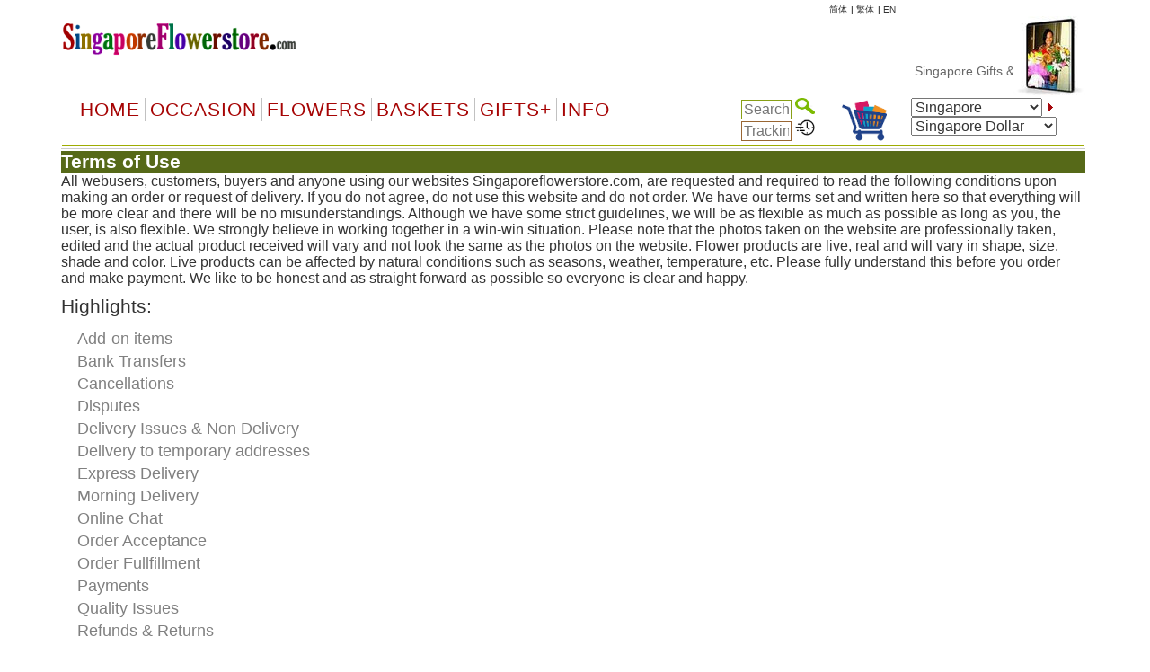

--- FILE ---
content_type: text/html
request_url: https://www.singaporeflowerstore.com/m_terms.asp
body_size: 72929
content:

<html>
<head>
<meta http-equiv="Content-Type" content="text/html; charset=big5" />
<meta name="googlebot" content="noindex">
<title>Singaporeflowerstore.com Florist for gift and flower delivery. Required to read our terms and conditions before ordering.</title>	

<META name="description" content="Singaporeflowerstore.com Florist for gift and flower delivery. Terms & Conditions. Please read prior to ordering.">
<META name="keywords" content="Singaporeflowerstore.com terms and conditions worldwide Singapore">
<meta NAME="Abstract" CONTENT="Flowers and plants delivered and sent throughout Singaporeand such places as , Singapore">
<meta NAME="Distribution" CONTENT="Global">
<meta name="Revisit-After" content="10 Days">
<meta NAME="Robots" CONTENT="All">
<meta NAME="generator" CONTENT="Singaporeflowerstore.com">

<meta name="viewport" content="width=device-width, initial-scale=1">

  <link rel="stylesheet" href="/css/bootstrap.min.css" />
    <script type="text/javascript" src="/js/jquery-3.4.1.min.js"></script>
    <script type="text/javascript" src="/js/bootstrap.min.js"></script>


    <script src="ScriptLibrary/JScript.js" type="text/javascript"></script>
    <link href="menus/Style.css" type="text/css" rel="stylesheet">
    <link href="default-responsive.css" type="text/css" rel="stylesheet">

<LINK href="default.css" type="text/css" rel=stylesheet> 
<style type="text/css">
<!--
.style8 {color: #000000}
-->
</style>
</head>

<body text="#000000"  topmargin="0">

  <!--Container Start-->
    <div class="container">
	
<table border=0 cellpadding=0 cellspacing=0 width="100%" align="center" bgcolor="#FFFFFF">
  <tbody> 
  <tr> 
    <td > 
      <center>
        <table border=0 cellpadding=0 cellspacing=0 width="100%" align="center" bgcolor="#FFFFFF">
          <tr> 
            <td noWrap colspan="4"> 
              
<meta http-equiv="Content-Type" content="text/html; charset=UTF-8" />


<style>
    a.dirfont {
        font-size: 18px;
    }

    a ol {
        display: none;
    }

    a:hover ol {
        display: block;
        margin: 0px;
        background-color: transparent;
        font-size: 12px;
        font-family: Arial;
    }

    .imp-header-logo {
        width: 265px;
    }


    .imp-hear-tagline {
        top: 0px;
    }

    @media only screen and (max-width: 450px) {
        .imp-header-logo {
            width: 100%;
        }

        .imp-hear-tagline {
            top: 0px;
        }
    }
</style>

 
<table width="100%" border="0" align="right" cellpadding="0" cellspacing="0">
    <tr>
        <td width="75%" valign="top" nowrap>
            <div align="right">

                <!--Moved this Section from second table - 24 May 2020 -->
                
				
                <!--Moved this Section from second table - 24 May 2020 -->

                
            </div>
        </td>
	 
        
		
		
		
        <td   nowrap="nowrap">
            
            
				
                
                <a href="language.asp?language=cn" style="color: #333; text-decoration: none; font-size: 10px;">&#31616;&#20307;</a>
                
			 
     
           
                <font color="#000" size="1"> | </font>
                
                <a href="language.asp?language=hk" style="color: #333; text-decoration: none; font-size: 10px;">&#32321;&#20307;</a>
                
			 
      
           
                <font color="#000" size="1"> | </font>
                
                <a href="language.asp?language=eng" style="color: #333; text-decoration: none; font-size: 10px;">EN</a>
                
			 
        </td>
        
        <td width="1%"></td>
    </tr>
</table>

 

 
<table class="imp-header" width="100%" border="0" cellspacing="0" cellpadding="0" bgcolor="#ffffff">
    <tr>
        <td width="65%">
		
		<a href="index.asp">
            <img class="imp-header-logo" src="https://www.floristwide.com/graphics/Singaporeflowerstore.gif" alt="Singaporeflowerstore" border="0"></a>
			
	
	
				
				 
				
				

        </td>
        <td valign="top" nowrap>
            <div align="right">
                &nbsp;
            </div>
        </td>
        <td width="20%" rowspan="3" valign="top" align="right">
            
<script type="text/javascript" src="jquery.min.js"></script>
<script type="text/javascript" src="jcarousellite1.js"></script>
<script type="text/javascript" src="jqueryeasing1.js"></script>
<script type="text/javascript" src="fadeslideshow.js">

/***********************************************
* Ultimate Fade In Slideshow v2.0- (c) Dynamic Drive DHTML code library (www.dynamicdrive.com)
* This notice MUST stay intact for legal use
* Visit Dynamic Drive at http://www.dynamicdrive.com/ for this script and 100s more
***********************************************/

</script>

<script type="text/javascript">

var mygallery=new fadeSlideShow({
	wrapperid: "fadeshow1", //ID of blank DIV on page to house Slideshow
	dimensions: [80, 90], //width/height of gallery in pixels. Should reflect dimensions of largest image
	imagearray: [
		["https://www.floristwide.com/graphics/tn_photo001.jpg", "", "", ""],
		["https://www.floristwide.com/graphics/tn_photo002.jpg", ""],
		["https://www.floristwide.com/graphics/tn_photo003.jpg"],
		["https://www.floristwide.com/graphics/tn_photo004.jpg"],
		["https://www.floristwide.com/graphics/tn_photo005.jpg"],
		["https://www.floristwide.com/graphics/tn_photo006.jpg"],
		["https://www.floristwide.com/graphics/tn_photo007.jpg"],
		["https://www.floristwide.com/graphics/tn_photo008.jpg"],
		["https://www.floristwide.com/graphics/tn_photo009.jpg"],
		["https://www.floristwide.com/graphics/tn_photo010.jpg"],
		["https://www.floristwide.com/graphics/tn_photo011.jpg"],
		["https://www.floristwide.com/graphics/tn_photo012.jpg"],
		["https://www.floristwide.com/graphics/tn_photo013.jpg"],
		["https://www.floristwide.com/graphics/tn_photo014.jpg"],
		["https://www.floristwide.com/graphics/tn_photo015.jpg"],
		["https://www.floristwide.com/graphics/tn_photo016.jpg"],
		["https://www.floristwide.com/graphics/tn_photo017.jpg"],
		["https://www.floristwide.com/graphics/tn_photo018.jpg"],
		["https://www.floristwide.com/graphics/tn_photo019.jpg", "", "", ""] //<--no trailing comma after very last image element!
	],
	displaymode: {type:'auto', pause:4500, cycles:0, wraparound:false},
	persist: false, //remember last viewed slide and recall within same session?
	fadeduration: 1000, //transition duration (milliseconds)
	descreveal: "ondemand",
	togglerid: ""
})


</script>
<style type="text/css">
        .jscroll
        {
            position: relative;
            visibility: hidden;
            left: -5000px;
            overflow: hidden;
            height: 88px;
        }
    </style>

    <script>
jQuery(function($) {



    $(".jscroll").jCarouselLite({
        btnNext: ".jnext",
        btnPrev: ".jprev",
        //easing: "bounceout",
        auto: 4000,
        visible:4,
    speed: 1500
    });
    


    
    
    
});

    </script>
    
    <script type="text/javascript">

/*** 
    Simple jQuery Slideshow Script
    Released by Jon Raasch (jonraasch.com) under FreeBSD license: free to use or modify, not responsible for anything, etc.  Please link out to me if you like it :)
***/

function slideSwitch() {
    var $active = jQuery('#slideshow DIV.active');

    if ( $active.length == 0 ) $active = jQuery('#slideshow DIV:last');

    // use this to pull the divs in the order they appear in the markup
    var $next =  $active.next().length ? $active.next()
        : jQuery('#slideshow DIV:first');

    // uncomment below to pull the divs randomly
    // var $sibs  = $active.siblings();
    // var rndNum = Math.floor(Math.random() * $sibs.length );
    // var $next  = $( $sibs[ rndNum ] );


    $active.addClass('last-active');

    $next.css({opacity: 0.0})
        .addClass('active')
        .animate({opacity: 1.0}, 700, function() {
            $active.removeClass('active last-active');
        });
}

jQuery(function($) {
	   setInterval( "slideSwitch()", 7000 );
});

</script>




<div id="fadeshow1"></div>



        </td>
    </tr>
    
    <tr>
        <td colspan="3">

            

            <font color="#990000"><Span style="position: relative; top: -15">
			
			<MARQUEE style="FONT-SIZE: 14px; MARGIN: 0px; COLOR: #990000; Arial, Helvetica, sans-serif, Verdana" scrollAmount=5 scrollDelay=40 behavior=slide loop=1 border="0">
			
			
		 	
			 <a href="index.asp" style="text-decoration: none; color: #666666; font-family: Arial, Helvetica, sans-serif, Verdana; font-size: 14px"> Singapore&nbsp;Gifts  & Flower Delivery
			 <ol>	<Span  style="position: relative; top: 1px; color: #666666; font-family: Arial, Helvetica, sans-serif, Verdana; font-size: 11px">*  Bedok, Tampines, Jurong West, Woodlands, Hougang, Yishun, Ang Mo Kio, Choa Chu Kang, Bukit Merah, Bukit Batok, Sengkang, Pasir Ris</Span> </ol>		 
			   
			  
			     </a>  
			  
			  
			
			
			
			
			
			</MARQUEE></span></font>		
						
						
        </td>
    </tr>
    

    <tr>
        <td colspan="2" width="80%"></td>
    </tr>
    
</table>







<script language="JavaScript" type="text/javascript">
<!--
    function MM_jumpMenu(targ, selObj, restore) { //v3.0
        eval(targ + ".location='" + selObj.options[selObj.selectedIndex].value + "'");
        if (restore) selObj.selectedIndex = 0;
    }
//-->
</script>


<script type="text/javascript">
    function handleParent(parentId) {
        myParent = document.getElementById("menu" + parentId)

        if (myParent.style.display == "none") {
            myParent.style.display = "block"
        } else {
            myParent.style.display = "none"
        }
    }
</script>



<style type="text/css">
    <!--
    input[id=tracksearch] {
        width: 56px;
        -webkit-transition: width 0.4s ease-in-out;
        transition: width 0.4s ease-in-out;
    }

        /* When the input field gets focus, change its width to 100% */
        input[id=tracksearch]:focus {
            width: 128px;
        }

    -->
</style>


<script type="text/javascript">

    jQuery(document).ready(function () {
        var value = '';
        jQuery('#currencychange').val(value).attr("selected", "selected");
    });

    function updatecur(element) {

        var symbol = jQuery(element).find("option:selected").attr('symbol');
        var currency = symbol;

        var exRate = parseFloat(element.value);

        jQuery('b[id="otherCurRate"]').each(function () {
            var rate = parseFloat(jQuery(this).attr('rate'));
            var curAmount = (rate * exRate).toFixed(2);
            jQuery(this).text(currency + curAmount.toString());
        });

        jQuery('span[id="otherCurRate"]').each(function () {
            var rate = parseFloat(jQuery(this).attr('rate'));
            var curAmount = (rate * exRate).toFixed(2);
            jQuery(this).text(currency + curAmount.toString());
        });

        document.cookie = "currency=" + symbol;
    }
</script>


<script type="text/javascript" src="menus/jquery.dropdown.js"></script>
<link href="dropdown.css" type="text/css" rel="stylesheet">


<nav class="navbar navbar-imp">
    <div class="navbar-header">
        <button type="button" class="navbar-toggle" data-toggle="collapse" data-target="#myNavbar" style="float: left;">
            <span class="icon-bar"></span>
            <span class="icon-bar"></span>
            <span class="icon-bar"></span>
        </button>
        <div class="visible-xs" style="float: right; display: none;">
            <a href="order_review.asp?orderref=">
                <img src="https://www.floristwide.com/graphics/view-cart.png" border="0" width="50" height="50" alt="view cart" />
            </a>
        </div>
    </div>
    <div class="horizontal-menu collapse navbar-collapse" id="myNavbar">

        <div class="row" style="margin: 0px;">

            <!--<ul class="nav navbar-nav">
                <li class="active"><a href="#">Home</a></li>
                <li><a href="#">Page 1</a></li>
                <li><a href="#">Page 2</a></li>
                <li><a href="#">Page 3</a></li>
                </ul>-->
            <!---------- button table------------------->
            <!-- Beginning of compulsory code below -->
            <!-- Beginning of compulsory code below [dropdown dropdown-horizontal]-->
            <ul class="dropdown-theme nav navbar-nav col-lg-7 col-md-12 col-sm-12 col-xs-12">
                <li><a class="dir" href="/">Home</a> </li>
                <li class="dropdown">
                    <a data-toggle="dropdown" data-hover="dropdown" class="dropdown-toggle anchor dir" href="#">OCCASION</a>
                    <ul class="dropdown-menu">
                        <li><a class="dirfont" href="item.asp?gifts=alloccasions"><b>All Occasions</b></a></li>
                        <li><a class="dirfont" href="item.asp?gifts=anniversary"><b>Anniversary</b></a></li>

                        <li><a class="dirfont" href="item.asp?gifts=birthdays"><b>Birthdays</b></a></li>
                        <li><a class="dirfont" href="item.asp?gifts=celebrations"><b>Congratulations</b></a></li>
                        
                        <li><a class="dirfont" href="item.asp?gifts=farewell"><b>Farewell</b></a></li>
                        <li><a class="dirfont" href="javascript:void(0)"><b>Family & Friends</b></a>
                            <ul>
                                <li><a class="dirfont" href="item.asp?gifts=baby"><b>Baby Birth</b></a></li>
                                <li><a class="dirfont" href="item.asp?gifts=friendship"><b>Friendship</b></a></li>
                                <li><a class="dirfont" href="item.asp?gifts=grandparents"><b>GrandParents</b></a></li>
                                <li><a class="dirfont" href="item.asp?gifts=housewarming"><b>House Warming</b></a></li>
                              
								  <li><a class="dirfont" href="item.asp?gifts=mother"><b>Mother</b></a></li>
								    <li><a class="dirfont" href="item.asp?gifts=father"><b>Father</b></a></li>
                            </ul>
                        </li>

                        <li><a class="dirfont" href="javascript:void(0)"><b>Sympathy</b></a>
                            <ul>

                                <li><a class="dirfont" href="item.asp?gifts=funeral"><b>Funeral</b></a></li>
                                <li><a class="dirfont" href="item.asp?gifts=getwell"><b>GetWell</b></a></li>
                                <li><a class="dirfont" href="item.asp?gifts=sympathy"><b>Sympathy</b></a></li>

                            </ul>
                        </li>




                        <li><a class="dirfont" href="item.asp?gifts=goodluck"><b>Goodluck!</b></a></li>
                        <li><a class="dirfont" href="item.asp?gifts=justbecause"><b>Just Because</b></a></li>
                        <li><a class="dirfont" href="item.asp?gifts=love"><b>Love & Romance</b></a></li>
                        <li><a class="dirfont" href="item.asp?gifts=openings"><b>Opening Stands</b></a></li>

                        <li><a class="dirfont" href="item.asp?gifts=thankyou"><b>Thank you</b></a></li>
                        <li><a class="dirfont" href="javascript:void(0)"><b>Weddings</b></a>
                            <ul>
                                <li><a class="dirfont" href="item.asp?gifts=weddings"><b>Wedding Flowers</b></a></li>
                                <li><a class="dirfont" href="item.asp?gifts=weddingevent"><b>Wedding Events</b></a></li>
                            </ul>
                        </li>
                    </ul>
                </li>
                <!--Flowers type-->
                <!--  <ul class="dropdown dropdown-horizontal">-->
                <li class="dropdown">
                    <a data-toggle="dropdown" data-hover="dropdown" class="dropdown-toggle anchor dir" href="#">Flowers</a>
                    <ul class="dropdown-menu">
                        <li class=""><a class="dirfont" href="item.asp?gifts=custombouquet"><b>Add-on flowers</b> </a></li>
                        
                        <li class=""><a class="dirfont" href="item.asp?gifts=callalilies"><b>Calla Lilies</b> </a></li>
                        
                        <li class=""><a class="dirfont" href="item.asp?gifts=bestsellers"><b>BestSellers</b></a></li>
                        <li class=""><a class="dirfont" href="item.asp?gifts=flowerbaskets"><b>Flower Baskets</b></a></li>
						
						    
                        <li class=""><a class="dirfont" href="item.asp?gifts=carnations"><b>Carnations</b></a></li>
						
                        <li class=""><a class="dirfont" href="item.asp?gifts=daisies"><b>Daisies</b></a></li>
						
                        <li class=""><a class="dirfont" href="item.asp?gifts=iris"><b>Iris</b></a></li>
						
                        <li class=""><a class="dirfont" href="item.asp?gifts=lilies"><b>Lilies</b></a></li>
                        <li class=""><a class="dirfont" href="item.asp?gifts=mixed_bouquets"><b>Mixed Bouquets</b></a></li>
                        
                        <li class=""><a class="dirfont" href="item.asp?gifts=orchids"><b>Orchids</b></a></li>
                        
                        <li class=""><a class="dirfont" href="item.asp?gifts=plants"><b>Plants</b></a></li>
                        
                        <li class=""><a class="dirfont" href="item.asp?gifts=premium"><b>Premium Bouquets</b></a></li>
                        <li class=""><a class="dirfont" href="item.asp?gifts=rosesbynumber"><b>Roses from 1 to 999</b></a></li>
                        <li class=""><a class="dirfont" href="item.asp?gifts=roses"><b>Rose Combos</b></a></li>
                        
                        <li class=""><a class="dirfont" href="item.asp?gifts=sunflowers"><b>Sunflowers</b></a></li>
                        
                        <li class=""><a class="dirfont" href="item.asp?gifts=tulips"><b>Tulips</b></a></li>
                        
                        <li class=""><a class="dirfont" href="item.asp?gifts=unique_bouquets"><b>Unique Bouquets</b></a></li>

                        
                    </ul>
                </li>

                <!--Flowers type end-->
                <!--Baskets-->
                <li class="dropdown">
                    <a data-toggle="dropdown" data-hover="dropdown" class="dropdown-toggle anchor dir" href="#">Baskets</a>

                    <ul class="dropdown-menu">
                        
                        <li class=""><a class="dirfont" href="item.asp?gifts=custombasket"><b>Custom Baskets</b></a></li>
                        <li class=""><a class="dirfont" href="item.asp?gifts=fruitbaskets"><b>Fruit Baskets</b></a></li>
                        
                        <li class=""><a class="dirfont" href="item.asp?gifts=flowerbaskets"><b>Flower Baskets</b></a></li>
                        
                        <li class=""><a class="dirfont" href="item.asp?gifts=vegibaskets"><b>Vegetable Baskets</b></a></li>
                        
                    </ul>
                </li>
                <!--Basket end-->
                <!--Special Items-->
                <li class="dropdown">
                    <a data-toggle="dropdown" data-hover="dropdown" class="dropdown-toggle anchor dir" href="#">GIFTS+</a>
                    <ul class="dropdown-menu">
                        
                        <li class=""><a class="dirfont" href="item.asp?gifts=cakes"><b>Cakes</b></a></li>
                        
                        <li class=""><a class="dirfont" href="item.asp?gifts=valentines"><b> <font color="#996600">&#10047; Valentines! &#10047;</font></b></a></li>
                        
                        <li class=""><a class="dirfont" href="item.asp?gifts=chocolates"><b>Chocolate bouquets</b></a></li>
                        
                        <li class=""><a class="dirfont" href="item.asp?gifts=godiva"><b>Godiva</b></a></li>
                        
                        <li class=""><a class="dirfont" href="item.asp?gifts=goodies"><b>Goodies & Chocolates</b></a></li>

                        
                        <li class=""><a class="dirfont" href='m_photoreturn.asp?gifts=photoreturn'><b>Photo Return</b></a></li>
                        

                        <li class=""><a class="dirfont" href='http://www.emailroses.com?cur=SGD' target='_blank'><b>Send gifts by email</b></a></li>
                        
                        <li class=""><a class="dirfont" href="http://www.singalive.com?cur=SGD" target="_blank"><b>Singing Telegrams</b></a></li>
                        
                        <li class=""><a class="dirfont" href="item.asp?gifts=teddybears"><b>Teddy Bears</b></a></li>
                        
                        <li class=""><a class="dirfont" href="item_virtualshop.asp?gifts=virtualshop"><b>Virtual Shop</b></a></li>
                        
                        <li class=""><a class="dirfont" href="item.asp?gifts=discounts"><b>Discount</b></a></li>
                        <li class=""><a class="dirfont" href="item_searchtype.asp"><b>Price Range</b></a></li>
                        <li class=""><a class="dirfont" href="item.asp?gifts=freevase"><b>Free Vases</b></a></li>
                    </ul>
                </li>

                <!--Information-->
                <li class="dropdown">
                    <a data-toggle="dropdown" data-hover="dropdown" class="dropdown-toggle anchor dir" href="#">Info</a>
                    <ul class="dropdown-menu">
                        <li class=""><a class="dirfont" href="m_aboutus.asp"><b>About us</b></a></li>

                        <li class=""><a class="dirfont" href="m_delivery.asp"><b>Delivery | Tracking</b></a></li>
                        <li class=""><a class="dirfont" href="m_faq.asp"><b>FAQ</b></a></li>
                        <li class=""><a class="dirfont" href="m_flowercare.asp"><b>Flower Care</b></a></li>
                        <li class=""><a class="dirfont" href="m_meanings.asp"><b>Flower Meaning</b></a> </li>
                        <li class=""><a class="dirfont" href="myaccount.asp?m=myaccount"><b>My Account</b></a></li>
                        <li class=""><a class="dirfont" href="item_favorites.asp"><b>My Favorites</b></a></li>
                        <li class=""><a class="dirfont" href="m_payment.asp"><b>Payments</b></a></li>
                        <li class=""><a class="dirfont" href="m_terms.asp"><b>Terms of use</b></a></li>
                        <li class=""><a class="dirfont" href="m_feedback.asp"><b>Testimonials</b></a></li>
                        <li class=""><a class="dirfont" href="m_sitemap.asp"><b>Site Map</b></a></li>
                        <li class=""><a class="dirfont" href="m_customercare.asp"><b>Customer Care</b></a></li>
                    </ul>
                </li>

                <!--Information-->
            </ul>

            <div class="col-lg-5 col-md-12 col-sm-12 col-xs-12">
                <div class="row">

                    <!--                <table width="100%" cellpadding="0" border="0" bgcolor="#ffffff" style="border-collapse: collapse" id="table1" nowrap="nowrap">
                    <tbody style="border-bottom: 2px solid #9eac01; border-left: 2px solid #ffffff; border-top: 2px solid #ffffff;" nowrap="nowrap">
                        <tr style="border-bottom: 2px solid #9eac01; border-left: 2px solid #ffffff; border-top: 2px solid #ffffff;" nowrap="nowrap">-->


                    <!--<td bgcolor="#ffffff" align="left" style="padding-left: 5px; border-left: 2px solid #ffffff; border-top: 2px solid #ffffff;" nowrap="nowrap"></td>-->

                    <div class="col-sm-5">
                        <div style="text-align: right;">
                            <form action="item_searchtype.asp" method="get" name="form2" id="search-form" style="margin-bottom: 0px;">

                                <input name="searchtype" type="text" id="tracksearch" style="border: 1px solid #88A016" value="" placeholder="Search.." />
                                <input type="Image" img src="https://www.floristwide.com/graphics/search.png" border="0" width="22" height="18" alt="search" />
                            </form>

                            <form action="m_delivery.asp" method="post" name="form1" id="tracking" style="margin-bottom: 0px;">
                                <input type="text" id="tracksearch" name="trackorder" value="" size="15" style="border: 1px solid #996633" placeholder="Tracking.." />
                                <input type="Image" img src="https://www.floristwide.com/graphics/tracking.png" border="0" width="22" height="18" alt="tracking" />
                            </form>
                        </div>
                    </div>

                    <div class="col-sm-2 hidden-xs">
                        <a href="order_review.asp?orderref=">
                            <img src="https://www.floristwide.com/graphics/view-cart.png" border="0" width="50" height="50" alt="view cart" />
                        </a>
                    </div>

                    <div class="col-sm-5">

                        <form action="changecountry.asp" method="get" name="form1" id="form1" style="margin-bottom: 0px;">

                            <select name="countrychange" id="countrychange" style="width: 90%;">
                                
                                <option value="page=/m_terms.asp&url=&cur=SGD" selected="selected">Singapore</option>
                                
                                <option value="page=/m_terms.asp&url=&cur=ALB">Albania</option>
                                
                                <option value="page=/m_terms.asp&url=&cur=ARS">Argentina</option>
                                
                                <option value="page=/m_terms.asp&url=&cur=AMD">Armenia</option>
                                
                                <option value="page=/m_terms.asp&url=&cur=AUD">Australia</option>
                                
                                <option value="page=/m_terms.asp&url=&cur=AUS">Austria</option>
                                
                                <option value="page=/m_terms.asp&url=&cur=AZN">Azerbaijani </option>
                                
                                <option value="page=/m_terms.asp&url=&cur=BHD">Bahrain</option>
                                
                                <option value="page=/m_terms.asp&url=&cur=BDT">Bangladesh</option>
                                
                                <option value="page=/m_terms.asp&url=&cur=BLR">Belarus</option>
                                
                                <option value="page=/m_terms.asp&url=&cur=BEL">Belgium</option>
                                
                                <option value="page=/m_terms.asp&url=&cur=BOB">Bolivia</option>
                                
                                <option value="page=/m_terms.asp&url=&cur=BAM">Bosnia</option>
                                
                                <option value="page=/m_terms.asp&url=&cur=BRL">Brazil</option>
                                
                                <option value="page=/m_terms.asp&url=&cur=BGN">Bulgaria</option>
                                
                                <option value="page=/m_terms.asp&url=&cur=KHR">Cambodia</option>
                                
                                <option value="page=/m_terms.asp&url=&cur=CAD">Canada</option>
                                
                                <option value="page=/m_terms.asp&url=&cur=CLP">Chile</option>
                                
                                <option value="page=/m_terms.asp&url=&cur=CNY">China</option>
                                
                                <option value="page=/m_terms.asp&url=&cur=COP">Colombia</option>
                                
                                <option value="page=/m_terms.asp&url=&cur=HRK">Croatia</option>
                                
                                <option value="page=/m_terms.asp&url=&cur=CUB">Cuba</option>
                                
                                <option value="page=/m_terms.asp&url=&cur=CYP">Cyprus</option>
                                
                                <option value="page=/m_terms.asp&url=&cur=CZK">Czech Republic</option>
                                
                                <option value="page=/m_terms.asp&url=&cur=DKK">Denmark</option>
                                
                                <option value="page=/m_terms.asp&url=&cur=DOP">Dominican Republic</option>
                                
                                <option value="page=/m_terms.asp&url=&cur=ECS">Ecuador</option>
                                
                                <option value="page=/m_terms.asp&url=&cur=EGP">Egypt</option>
                                
                                <option value="page=/m_terms.asp&url=&cur=EEK">Estonia</option>
                                
                                <option value="page=/m_terms.asp&url=&cur=FIN">Finland</option>
                                
                                <option value="page=/m_terms.asp&url=&cur=FRA">France</option>
                                
                                <option value="page=/m_terms.asp&url=&cur=GER">Germany</option>
                                
                                <option value="page=/m_terms.asp&url=&cur=GRE">Greece</option>
                                
                                <option value="page=/m_terms.asp&url=&cur=HTG">Haiti</option>
                                
                                <option value="page=/m_terms.asp&url=&cur=HKD">Hong Kong</option>
                                
                                <option value="page=/m_terms.asp&url=&cur=HUF">Hungary</option>
                                
                                <option value="page=/m_terms.asp&url=&cur=ISK">Iceland</option>
                                
                                <option value="page=/m_terms.asp&url=&cur=INR">India</option>
                                
                                <option value="page=/m_terms.asp&url=&cur=IDR">Indonesia</option>
                                
                                <option value="page=/m_terms.asp&url=&cur=EUR">International</option>
                                
                                <option value="page=/m_terms.asp&url=&cur=IRR">Iran</option>
                                
                                <option value="page=/m_terms.asp&url=&cur=IRE">Ireland</option>
                                
                                <option value="page=/m_terms.asp&url=&cur=ILS">Israel</option>
                                
                                <option value="page=/m_terms.asp&url=&cur=ITY">Italy</option>
                                
                                <option value="page=/m_terms.asp&url=&cur=JAM">Jamaica</option>
                                
                                <option value="page=/m_terms.asp&url=&cur=JPY">Japan</option>
                                
                                <option value="page=/m_terms.asp&url=&cur=JOD">Jordan</option>
                                
                                <option value="page=/m_terms.asp&url=&cur=KZT">Kazakhstan</option>
                                
                                <option value="page=/m_terms.asp&url=&cur=KRW">Korea</option>
                                
                                <option value="page=/m_terms.asp&url=&cur=KOS">Kosovo</option>
                                
                                <option value="page=/m_terms.asp&url=&cur=KWD">Kuwait</option>
                                
                                <option value="page=/m_terms.asp&url=&cur=LAK">Laos</option>
                                
                                <option value="page=/m_terms.asp&url=&cur=LVL">Latvia</option>
                                
                                <option value="page=/m_terms.asp&url=&cur=LBP">Lebanon</option>
                                
                                <option value="page=/m_terms.asp&url=&cur=LTL">Lithuania</option>
                                
                                <option value="page=/m_terms.asp&url=&cur=LUX">Luxembourg</option>
                                
                                <option value="page=/m_terms.asp&url=&cur=MOP">Macau</option>
                                
                                <option value="page=/m_terms.asp&url=&cur=MKD">Macedonia</option>
                                
                                <option value="page=/m_terms.asp&url=&cur=MYR">Malaysia</option>
                                
                                <option value="page=/m_terms.asp&url=&cur=MXN">Mexico</option>
                                
                                <option value="page=/m_terms.asp&url=&cur=MDL">Moldova</option>
                                
                                <option value="page=/m_terms.asp&url=&cur=MNT">Mongolia</option>
                                
                                <option value="page=/m_terms.asp&url=&cur=MTG">Montenegro</option>
                                
                                <option value="page=/m_terms.asp&url=&cur=MAD">Morocco</option>
                                
                                <option value="page=/m_terms.asp&url=&cur=MMK">Myanmar</option>
                                
                                <option value="page=/m_terms.asp&url=&cur=NPR">Nepal</option>
                                
                                <option value="page=/m_terms.asp&url=&cur=NET">Netherlands</option>
                                
                                <option value="page=/m_terms.asp&url=&cur=NZD">New Zealand</option>
                                
                                <option value="page=/m_terms.asp&url=&cur=NGN">Nigeria</option>
                                
                                <option value="page=/m_terms.asp&url=&cur=NOK">Norway</option>
                                
                                <option value="page=/m_terms.asp&url=&cur=OMR">Oman</option>
                                
                                <option value="page=/m_terms.asp&url=&cur=PKR">Pakistan</option>
                                
                                <option value="page=/m_terms.asp&url=&cur=PAB">Panama</option>
                                
                                <option value="page=/m_terms.asp&url=&cur=PYG">Paraguay</option>
                                
                                <option value="page=/m_terms.asp&url=&cur=PEN">Peru</option>
                                
                                <option value="page=/m_terms.asp&url=&cur=PHP">Philippines</option>
                                
                                <option value="page=/m_terms.asp&url=&cur=PLN">Poland</option>
                                
                                <option value="page=/m_terms.asp&url=&cur=POR">Portugal</option>
                                
                                <option value="page=/m_terms.asp&url=&cur=QAR">Qatar</option>
                                
                                <option value="page=/m_terms.asp&url=&cur=RON">Romania</option>
                                
                                <option value="page=/m_terms.asp&url=&cur=RUB">Russia</option>
                                
                                <option value="page=/m_terms.asp&url=&cur=SAI">Saipan</option>
                                
                                <option value="page=/m_terms.asp&url=&cur=SAR">Saudi Arabia</option>
                                
                                <option value="page=/m_terms.asp&url=&cur=RSD">Serbia</option>
                                
                                <option value="page=/m_terms.asp&url=&cur=SGD">Singapore</option>
                                
                                <option value="page=/m_terms.asp&url=&cur=SKK">Slovakia</option>
                                
                                <option value="page=/m_terms.asp&url=&cur=SIT">Slovenia</option>
                                
                                <option value="page=/m_terms.asp&url=&cur=ZAR">South Africa</option>
                                
                                <option value="page=/m_terms.asp&url=&cur=SPN">Spain</option>
                                
                                <option value="page=/m_terms.asp&url=&cur=LKR">Sri Lanka</option>
                                
                                <option value="page=/m_terms.asp&url=&cur=SEK">Sweden</option>
                                
                                <option value="page=/m_terms.asp&url=&cur=CHF">Switzerland</option>
                                
                                <option value="page=/m_terms.asp&url=&cur=SYP">Syria</option>
                                
                                <option value="page=/m_terms.asp&url=&cur=TWD">Taiwan</option>
                                
                                <option value="page=/m_terms.asp&url=&cur=THB">Thailand</option>
                                
                                <option value="page=/m_terms.asp&url=&cur=TRY">Turkey</option>
                                
                                <option value="page=/m_terms.asp&url=&cur=AED">UAE</option>
                                
                                <option value="page=/m_terms.asp&url=&cur=GBP">UK</option>
                                
                                <option value="page=/m_terms.asp&url=&cur=UAH">Ukraine</option>
                                
                                <option value="page=/m_terms.asp&url=&cur=UYU">Uruguay</option>
                                
                                <option value="page=/m_terms.asp&url=&cur=USD">USA</option>
                                
                                <option value="page=/m_terms.asp&url=&cur=VEF">Venezuela</option>
                                
                                <option value="page=/m_terms.asp&url=&cur=VND">Vietnam</option>
                                
                                <option value="page=/m_terms.asp&url=&cur=YER">Yemen</option>
                                
                            </select>
                            <input type="image" src="https://www.floristwide.com/graphics/ard_tri_rd.gif" alt="triangle" //>
                        </form>

                        <select id="currencychange" name="currencychange" onchange="updatecur(this)" style="width: 100%;">
                            
                            <option value="1.2832" symbol="SGD" selected>Singapore Dollar</option>
                            
                            <option value="103.475" symbol="ALB">Albanian Lek</option>
                            
                            <option value="1434.1949" symbol="ARS">Argentine Peso</option>
                            
                            <option value="378.0819" symbol="AMD">Armenian Dram</option>
                            
                            <option value="1.4815" symbol="AUD">Australlian Dollar</option>
                            
                            <option value="1.7" symbol="AZN">Azerbaijani </option>
                            
                            <option value="0.3770" symbol="BHD">Bahraini Dinar</option>
                            
                            <option value="122.3879" symbol="BDT">Bangladesh Taka</option>
                            
                            <option value="2.8841" symbol="BYN">Belarusian Ruble</option>
                            
                            <option value="6.9135" symbol="BOB">Bolivian Boliviano</option>
                            
                            <option value="1.6675" symbol="BAM">Bosnian Covert.</option>
                            
                            <option value="5.3748" symbol="BRL">Brazil Reais</option>
                            
                            <option value="0.7457" symbol="GBP">British Pound</option>
                            
                            <option value="1.6695" symbol="BGN">Bulgarian Lev</option>
                            
                            <option value="1.3830" symbol="CAD">Canadian Dollar</option>
                            
                            <option value="883.29" symbol="CLP">Chilean peso</option>
                            
                            <option value="6.9639" symbol="CNY">Chinese Yuan</option>
                            
                            <option value="3665.7153" symbol="COP">Colombian Peso</option>
                            
                            <option value="20.7850" symbol="CZK">Czech Republic Koruny</option>
                            
                            <option value="6.3774" symbol="DKK">Danish Krone</option>
                            
                            <option value="63.4402" symbol="DOP">Dominican Pesos</option>
                            
                            <option value="1" symbol="ECS">Ecuador Sucre</option>
                            
                            <option value="47.3874" symbol="EGP">Egypt Pound</option>
                            
                            <option value="3.6725" symbol="AED">Emirati dirham</option>
                            
                            <option value="0.8537" symbol="EUR">Euro</option>
                            
                            <option value="130.9728" symbol="HTG">Haiti Gourde</option>
                            
                            <option value="7.7975" symbol="HKD">Hong Kong Dollar                </option>
                            
                            <option value="329.1199" symbol="HUF">Hungarian Forint</option>
                            
                            <option value="124.82" symbol="ISK">Iceland Krona</option>
                            
                            <option value="91.6233" symbol="INR">Indian Rupee</option>
                            
                            <option value="16924.0690" symbol="IDR">Indonesian Rupiah</option>
                            
                            <option value="42086" symbol="IRR">Iran Rial</option>
                            
                            <option value="3.1751" symbol="ILS">Israeli Shekel</option>
                            
                            <option value="157.9178" symbol="JPY">Japanese Yen</option>
                            
                            <option value="0.709" symbol="JOD">Jordanian Dinar</option>
                            
                            <option value="508.2552" symbol="KZT">Kazakhstan Tenge</option>
                            
                            <option value="1466.5863" symbol="KRW">Korean Won</option>
                            
                            <option value="0.3073" symbol="KWD">Kuwaiti Dinar</option>
                            
                            <option value="21635.6253" symbol="LAK">Lao Kip</option>
                            
                            <option value="89580.1334" symbol="LBP">Lebanese Pound</option>
                            
                            <option value="3.2171" symbol="LTL">Lithuanian Lita</option>
                            
                            <option value="8.0354" symbol="MOP">Macau Pataca</option>
                            
                            <option value="52.5403" symbol="MKD">Macedonian Denar</option>
                            
                            <option value="4.049" symbol="MYR">Malaysian Ringgit</option>
                            
                            <option value="17.557" symbol="MXN">Mexico Pesos</option>
                            
                            <option value="17.0439" symbol="MDL">Moldovan Leu</option>
                            
                            <option value="9.1678" symbol="MAD">Moroccan Dirham</option>
                            
                            <option value="2099.9" symbol="MMK">Myanmar Kyat</option>
                            
                            <option value="145.5493" symbol="NPR">Nepalese Rupee</option>
                            
                            <option value="1.7097" symbol="NZD">New Zealand Dollar</option>
                            
                            <option value="1420.13" symbol="NGN">Nigerian Naira</option>
                            
                            <option value="9.9421" symbol="NOK">Norwegian Krone</option>
                            
                            <option value="0.3845" symbol="OMR">Omani Rial</option>
                            
                            <option value="279.975" symbol="PKR">Pakistan Rupees</option>
                            
                            <option value="6681.6584" symbol="PYG">Paraguayan Guarani</option>
                            
                            <option value="3.3589" symbol="PEN">Peruvian Nuevo Sol (PEN)</option>
                            
                            <option value="59.1950" symbol="PHP">Philippine Peso</option>
                            
                            <option value="3.6084" symbol="PLN">Polish Zloty</option>
                            
                            <option value="3.641" symbol="QAR">Qatari Rial</option>
                            
                            <option value="4029.2748" symbol="KHR">Riel</option>
                            
                            <option value="4.351" symbol="RON">Romania New Leu</option>
                            
                            <option value="77.3984" symbol="RUB">Russia Rubles</option>
                            
                            <option value="3.7500" symbol="SAR">Saudi Arabian Riyal</option>
                            
                            <option value="100.238" symbol="RSD">Serbian Dinars</option>
                            
                            <option value="1.2832" symbol="SGD">Singapore Dollar</option>
                            
                            <option value="16.3537" symbol="ZAR">South Africa Rand</option>
                            
                            <option value="309.8521" symbol="LKR">Sri Lanka Rupee</option>
                            
                            <option value="9.1102" symbol="SEK">Swedish Krona</option>
                            
                            <option value="0.7911" symbol="CHF">Swiss Franc</option>
                            
                            <option value="13002" symbol="SYP">Syria Pound</option>
                            
                            <option value="31.609" symbol="TWD">Taiwan Dollar</option>
                            
                            <option value="31.1072" symbol="THB">Thai Baht</option>
                            
                            <option value="43.2965" symbol="TRY">Turkish Lira</option>
                            
                            <option value="43.3026" symbol="UAH">Ukraine Hryvnia</option>
                            
                            <option value="38.3648" symbol="UYU">Uruguayan Pesos</option>
                            
                            <option value="1" symbol="USD">US Dollar</option>
                            
                            <option value="9.99" symbol="VEF">Venezuelan Bolivar Fuerte</option>
                            
                            <option value="26267.4022" symbol="VND">Vietnam Dong</option>
                            
                            <option value="238.3500" symbol="YER">Yemen Riyal</option>
                            
                        </select>

                    </div>


                    <!--</tr>
                    </tbody>
                </table>-->
                </div>
            </div>
        </div>
    </div>
</nav>

<table width="100%" height="4px" cellpadding="0" bordercolor="#FFFFFF" border="0"
    bgcolor="#ffffff" align="center" style="border-collapse: collapse" id="table1">
    <tbody>
        <tr>
            <td height="1px" bgcolor="#ffffff"></td>
        </tr>
        <tr>
            <td height="1px" bgcolor="#cccccc" style="border-bottom: 1px solid #ffffff"></td>
        </tr>
        <tr>
            <td height="2px" bgcolor="#ffffff"></td>
        </tr>
    </tbody>
</table>


            </td>
          </tr>
          <tr> 
            <td colspan="2"> 
              <table width="100%" border="0" cellpadding="0" cellspacing="0">
                <tr> 
                  <td width="97%"> 
                    <table width="100%" border="0" cellspacing="2" cellpadding="2" 
                          bordercolor="#666666" bgcolor="#ECF0D0">
                     <tr> 

              <td class=bggreen 
                             
                             style="font-family: Arial, Helvetica, sans-serif; font-size: 16pt; font-weight: bold; color: #FFFFFF">  
           Terms  of Use
              </td> </tr>

                      <tr>
                        <td>
                          
                          <p class="style1" style="font-family: Arial, Helvetica, sans-serif; font-size: 12pt; font-weight: normal">
                              <font>All 
                            webusers, customers, buyers and anyone using our websites 
                            Singaporeflowerstore.com, are requested and required to read the following 
                            conditions upon making an order or request of delivery. If you do not agree, do not use this website and do not order. We have our terms set and written here so that everything will be more clear and there will be no misunderstandings. Although we have some strict guidelines, we will be as flexible as much as possible as long as you, the user, is also flexible. We strongly believe in working together in a win-win situation. </font>Please note that the photos taken on the website are professionally taken, edited and the actual product received will vary and not look the same as the photos on the website. Flower products are live, real and will vary in shape, size, shade and color. Live products can be affected by natural conditions such as seasons, weather, temperature, etc.  Please fully understand this before you order and make payment. We like to be honest and as straight forward as possible so everyone is clear and happy. </p>
                          <p class="style1" 
                                
                                style="font-family: Arial, Helvetica, sans-serif; font-size: 16pt; font-weight: normal">Highlights:</p>
                          <p class="style1"  style="font-family: Arial, Helvetica, sans-serif; font-size: 16pt; font-weight: normal">
						
						
								&nbsp;&nbsp;&nbsp;<a href="#addon"><font size="4">Add-on items</font></a>
								<br>
								
								&nbsp;&nbsp;&nbsp;<a href="#banktransfers"><font size="4">Bank Transfers</font></a>
								<br>
								&nbsp;&nbsp;&nbsp;<a href="#cancellations"><font size="4">Cancellations</font></a>
								<br>
								&nbsp;&nbsp;&nbsp;<a href="#disputes"><font size="4">Disputes</font></a>
								<br>
								&nbsp;&nbsp;&nbsp;<a href="#deliveryissues"><font size="4">Delivery Issues & Non Delivery</font></a>		<br>
							
								&nbsp;&nbsp;&nbsp;<a href="#deliverytotemp"><font size="4">Delivery to temporary addresses</font></a>
								
								<br>
								&nbsp;&nbsp;&nbsp;<a href="#expressdelivery"><font size="4">Express Delivery</font></a>
								<br>
								&nbsp;&nbsp;&nbsp;<a href="#morningnightdelivery"><font size="4">Morning Delivery</font></a>
								<br>
								
								
								&nbsp;&nbsp;&nbsp;<a href="#onlinechat"><font size="4">Online Chat</font></a>
									<br>
								&nbsp;&nbsp;&nbsp;<a href="#orderacceptance"><font size="4">Order Acceptance</font></a>
								<br>
								&nbsp;&nbsp;&nbsp;<a href="#orderfulfillment"><font size="4">Order Fullfillment</font></a>
								<br>
								&nbsp;&nbsp;&nbsp;<a href="#payments"><font size="4">Payments</font></a>
									<br>
										&nbsp;&nbsp;&nbsp;<a href="#qualityissues"><font size="4">Quality Issues</font></a>
								<br>
								&nbsp;&nbsp;&nbsp;<a href="#refunds"><font size="4">Refunds &amp; Returns </font></a>
								<br>
								&nbsp;&nbsp;&nbsp;<a href="#substitutionpolicy"><font size="4">Substitution Policy</font></a>
								<br>
								&nbsp;&nbsp;&nbsp;<a href="#terms"><font size="4">Terms &amp; Condition</font></a>
								<br>
							
								
							</p>
                          <p class="style1" 
                                
                                style="font-family: Arial, Helvetica, sans-serif; font-size: 12pt; font-weight: normal">&nbsp; </p>
                          <p><a class="style8" id="terms"><font style="font-family: Arial, Helvetica, sans-serif; font-size: 14pt; font-weight: bold">Terms 
                            and Conditions of Use</font></a></p>
                          <p><font style="font-family: Arial, Helvetica, sans-serif; font-size: 12pt; font-weight: normal"><br>
                            The following rules (&quot;Terms and Conditions&quot;) 
                            govern the use of the Web site Singaporeflowerstore.com 
                            and the services offered on the site, such as but 
                            not limited to Express Delivery, Morning Delivery, 
                            Reminder Service, Affiliate Programs, Petalpoints, 
                            Beebates, Corporate Account, and the ability to order 
                            products and receive newsletters and promotional emails, 
                            and links (collectively, our &quot;Site&quot;). Please 
                            read the following Terms and Conditions carefully. 
                            </font></p>
                          <p><font style="font-family: Arial, Helvetica, sans-serif; font-size: 12pt; font-weight: normal">By 
                            using our Site, you understand and agree to be legally 
                            bound by these Terms and Conditions and to follow 
                            these Terms and Conditions and all applicable laws 
                            and regulations governing our Site. The Terms and 
                            Conditions shall supercede any subsequent terms or 
                            conditions included with any purchase order, whether 
                            or not such terms or conditions are signed by Singaporeflowerstore.com. 
                            (&quot;Singaporeflowerstore.com,&quot; &quot;we&quot;, &quot;us&quot;, 
                            &quot;our&quot;, &quot;the website&quot;, &quot;site&quot;, and / or 
                            &quot;company&quot;). We reserve the right to change 
                            these Terms and Conditions at any time, effective 
                            immediately upon posting on our Site. </font></p>
                          <p><font style="font-family: Arial, Helvetica, sans-serif; font-size: 12pt; font-weight: bold; color: #566918"><br>
                            -------------------------------------</font></p>
                          <p><font style="font-family: Arial, Helvetica, sans-serif; font-size: 12pt; font-weight: normal"><b>Copyrights 
                            and Trademarks of Singaporeflowerstore.com</b><br>
                            Unless otherwise specified, all materials appearing 
                            on our Site, including the text, site design, site codes, graphics, 
                            logos, icons and images, as well as the selection, 
                            assembly and arrangement thereof, are the sole property 
                            of Singaporeflowerstore.comor our respective content providers, Copyright &copy; 2000 - 2026, 
                            ALL RIGHTS RESERVED. All audio, photos, images and 
                            video clips are the sole property of Singaporeflowerstore.com 
                            or our respective content providers. The content and 
                            software on our Site is the property of Singaporeflowerstore.com 
                            and/or its suppliers and is protected by local  and international copyright laws. You may view, download, 
                            print and retain a copy of pages of our Site only 
                            for your own personal use. Except as expressly provided 
                            above, you may not use, download, upload, copy, print, 
                            display, perform, reproduce, republish, license, post, 
                            transmit or distribute any information from our Site 
                            in whole or in part without our prior written permission. 
                            If you wish to obtain permission to reprint or reproduce 
                            any materials appearing on our Site you may contact 
                            us. All rights not expressly 
                            granted herein are reserved. </font></p>
                          <p><font style="font-family: Arial, Helvetica, sans-serif; font-size: 12pt; font-weight: normal"><br>
                            We may post legal notices and various credits on pages 
                            of our Site. If you duplicate, publish or otherwise 
                            distribute material on our Site, you may not remove 
                            these notices or credits or any additional information 
                            accompanying such notices and credits. </font></p>
                          <p><font style="font-family: Arial, Helvetica, sans-serif; font-size: 12pt; font-weight: bold; color: #566918"><br>
                            ----------------------------------------</font></p>
                          <p><font style="font-family: Arial, Helvetica, sans-serif; font-size: 12pt; font-weight: normal"><b>Accounts</b><br>
                            You agree that you will not misuse or abuse account 
                            access and passwords. You agree that you will use 
                            only your password and that you will take all reasonable 
                            precautions to protect its secrecy. <br></font>
                          <font style="font-family: Arial, Helvetica, sans-serif; font-size: 12pt; font-weight: bold; color: #566918;"> ----------------------------------------</font></p>
                          <p><font style="font-family: Arial, Helvetica, sans-serif; font-size: 12pt; font-weight: normal"><b>Typographical 
                            Errors</b><br>
                            In the event a product (including, but not limited 
                            to, flowers, plants and floral arrangements and gifts) is listed 
                            at an incorrect price or with incorrect information 
                            due to typographical error or error in pricing or 
                            product information received from our suppliers, we 
                            reserve the right to make a substitution and deliver 
                            what we believe was intended to be placed or written 
                            on the website. We also reserve the right to refuse 
                            or cancel any orders placed for products listed at 
                            the incorrect price. We shall have the right to refuse 
                            or cancel any such orders whether or not the order 
                            has been confirmed and your credit card charged. If 
                            your credit card has already been charged for the 
                            purchase and your order is canceled, we shall issue 
                            a credit to your credit card account in the amount 
                            of the charge. For orders that were already sent, 
                            no refunds are allowed. When using our website you 
                            agree to indemnify and hold us harmless of typographical 
                            errors and incorrect descriptions or wording and incorrect 
                            pricing. You have the right to not order from us if 
                            you do not agree upon our terms and conditions.<br>
                            </font>
                          <font style="font-family: Arial, Helvetica, sans-serif; font-size: 12pt; font-weight: bold; color: #566918;"> ----------------------------------------</font></p>
                          <p><font style="font-family: Arial, Helvetica, sans-serif; font-size: 12pt; font-weight: normal"><b>Currency differences</b><br>
Due to the constant changes of currencies we use USD (US Dollar) as the final price. The currency other than the US Dollar may not be accurate or reflect the current market value. Should the currency listed on the website be different than the current currency rate, your billing will be based on USD. Any request for the currency differences will not be granted. In the event our currency is not updated, we will use the greater value between the currency and USD. </font></p>
                          <p><font style="font-family: Arial, Helvetica, sans-serif; font-size: 12pt; font-weight: bold; color: #566918">----------------------------------------</font></p>
                          <p><font style="font-family: Arial, Helvetica, sans-serif; font-size: 12pt; font-weight: normal"><b>Prices on the website</b> <br>
                         The prices on the website may change at anytime. We may base our prices on the flower market prices as well as the market prices. If our suppliers prices increase, we have no choice but to also increase the website prices. During Valentine's this normally happens. If you had made an order a day ago but didn't make payment until the following day, the prices you find could have changed. If you order something but later we have some special promotions, we cannot refund you the difference. We base our price on the current situation. Also, we may not update the currencies on the website. If there are any currency differences, we will use the greater value. </font></p>
                          <p><font style="font-family: Arial, Helvetica, sans-serif; font-size: 12pt; font-weight: bold; color: #566918"><br>
                            ----------------------------------------</font></p>
                          <p><a class="style8" id="expressdelivery"><font style="font-family: Arial, Helvetica, sans-serif; font-size: 12pt; font-weight: normal"><b>Express Delivery charges </b></a><br>
                             Express delivery charges is separate from the price of delivery.  The Express delivery charge will be automatically added to the order for orders that are to be sent within 36 hours from the ordering time.
</p>
                          <p><font style="font-family: Arial, Helvetica, sans-serif; font-size: 12pt; font-weight: bold; color: #566918"><br>
                            ----------------------------------------</font></p>
                          <p><a class="style8" id="morningnightdelivery"><font style="font-family: Arial, Helvetica, sans-serif; font-size: 12pt; font-weight: normal"><b>Morning or Night  Delivery charges</b> <br>
Morning and night delivery are extra features that might be offered on the website. These services need to be ordered at least 24-36 hours in advance. These services are not guaranteed. If the  Morning Delivery is ordered but the order ends up being delivered after 12:30pm, the morning delivery fee will be refunded. The rest of the order cannot be refunded once the order has been processed and dispatched. </font></a></p>
                          <p><font style="font-family: Arial, Helvetica, sans-serif; font-size: 12pt; font-weight: bold; color: #566918">----------------------------------------</font></p>
                          <p><a class="style8" id="onlinechat"><font style="font-family: Arial, Helvetica, sans-serif; font-size: 12pt; font-weight: normal"><b>Online Chat</b> </a><br>
                            We offer online chat services on our website which the software may be of third party companies such as Comm100, Yahoo Messenger, Skype, MSN and QQ are an addition to the services we already offer. Online chat services may not always be available. If we are not on chat, you may leave a message directly on the chat form or email us. We may hire third party call centers to take care of our online chat. We are not liable and shall not be liable for any misrepresentation resulting from online chat. Any agreement such as pricing, delivery times and terms shall be written in email  and not done through the online chat. We are not liable for any agreement or claim done on the online chat, such as but not limited to, pricing, refunds, billing issues, item availability and/or delivery times.</font></p>
                          <p><font face="Verdana, Arial, Helvetica, sans-serif" 
                                  style="font-family: Arial, Helvetica, sans-serif; font-size: 12pt; font-weight: bold; color: #566918">----------------------------------------</font></p>
                          <p><a class="style8" id="payments"><font style="font-family: Arial, Helvetica, sans-serif; font-size: 12pt; font-weight: bold">Payments</font></a></p>
                          <p><font face="Verdana, Arial, Helvetica, sans-serif" 
                                  
                                  style="font-family: Arial, Helvetica, sans-serif; font-size: 12pt; font-weight: normal">We accept most all forms of credit card payments. We recommend using Paypal over Authorize.net as Authorize.net payments may require more verification. Authorize.net payment information must be exact otherwise the payment will most likely be declined. If payment is declined the order will not be processed nor scheduled and an email notification of the issue will be sent out. When payment is accepted an email notification will be sent information that the order is in progress. Once the order is scheduled, another email will be sent to confirm the schedule. </font></p>
                          <p><font face="Verdana, Arial, Helvetica, sans-serif" 
                                  
                                  style="font-family: Arial, Helvetica, sans-serif; font-size: 12pt; font-weight: normal"> We may need to verify  payment and identification for any issue or question of payment. Orders may be put on hold or cancelled with any issue or question about payment. Accepting payment does not constitute agreement nor guarantee  order delivery. Payment and order confirmation does not reserve nor guarantee items and products availability. Products and items including flowers, gift basket items, fruit baskets and any non durable goods are often ordered at the markets on the day of the delivery date to ensure freshness however the item(s) may not be available or in stock. </font></p>
                          <p><a class="style8" id="banktransfers"><font style="font-family: Arial, Helvetica, sans-serif; font-size: 12pt; font-weight: bold">Bank Transfers</font></a></p>
                          <p><font face="Verdana, Arial, Helvetica, sans-serif" 
                                  
                                  style="font-family: Arial, Helvetica, sans-serif; font-size: 12pt; font-weight: normal">We may not always accept bank transfers for payment. In the event we accept a bank transfer for payment we may need to use an unrelated or third party account to accept the money on our behalf. Fund transfers could result in extra charges and handling which is to be paid by the buyer. If funds received is less than the total order amount or the buyer has not paid the incoming fees of the transfer, we reserve the right to request the amount differences from the buyer or not send the order. In the event of a refund request, whether the order has been delivered or not, we will subtract all bank incoming fees and outgoing fees, restocking fees which may be no less than 20% of the total amount and only provide a shop/store credit. Restocking fees will most certainly apply to orders that we have already purchased the item(s) or prepared the item(s) for delivery. </font></p>
                          <p><font style="font-family: Arial, Helvetica, sans-serif; font-size: 12pt; font-weight: bold; color: #566918"><br>
                            ----------------------------------------</font></p>
                          <p><a class="style8" id="orderacceptance"><font style="font-family: Arial, Helvetica, sans-serif; font-size: 12pt; font-weight: normal"><b>Order 
                            Acceptance Policy</b></a><br>
                            Your receipt of an electronic or other form of payment confirmations 
                            and Schedule confirmation does not signify our acceptance 
                            of your order, nor does it constitute confirmation 
                            of our offer to sell. We reserve the right at any 
                            time after receipt of your order to accept or decline 
                            your order for any reason.  We may require additional verifications 
                            or information before accepting any order. Once an 
                            order has been sent, no refunds are allowed.<br>
                            <br>
                            <font style="font-family: Arial, Helvetica, sans-serif; font-size: 12pt; font-weight: bold; color: #566918;"> 
                            ----------------------------------------</font></p>
                       <p><a class="style8" id="orderfulfillment"><font style="font-family: Arial, Helvetica, sans-serif; font-size: 12pt; font-weight: normal"><b>Order 
                            Fulfillment</b></a><br>
                             We may have and/or contract a third party florist or company make order fulfillment. We may transfer your order to other florists, companies or contractors to make the full arrangement of your order. The third party florist, company or contractor most of the time need to contact the recipient of your order. The item or items delivered may vary (refer to the substitution policy). Items will not be the same as the photo(s) on the website. The photos on the website are  only for reference. The photos on the website are professionally taken, edited and the actual product received will look different. We are not liable and shall not be liable for any misconduct of the third party florist, company and/or contractor. In the event there is a problem of fulfillment that was arranged by a third party we will try to resolve the issue between you, the recipient and the third party company. By using and ordering on our website you, the user and/or buyer agree to indemnify and hold harmless   from any and all claims, demands, losses, causes of action, damage, lawsuits, judgments, including attorneys' fees and costs, to the extent caused by or arising out of or relating to the work of the third party florist, company and/or Contractor. </p>
							 <br><br>
							 
							 <a class="style8" id="addon"><font style="font-family: Arial, Helvetica, sans-serif; font-size: 12pt; font-weight: normal"><b>Add-on items</b></a><br>
							
							
							As we are primarily a florist, orders made must have a main floral product which primarily would be a flower bouquet. Not all florists can accept orders without a flower bouquet.  Items such as cakes, chocolates, wine, teddy bears, fruits and fruit baskets are considered add-on items which are not considered a main floral product and if ordered may require additional handling charges to be fulfilled.  Individual flower stems, which can be ordered in the custom flower section, that do not have the main flower bouquet is also considered an add-on item and would require a flower bouquet ordered together or additional handling charges for the order to be fulfilled by our florists.  If the rquired flower bouquet or additional handling charges are not met, we have the right to refuse and not accept the order.  
							
                          <p><font style="font-family: Arial, Helvetica, sans-serif; font-size: 12pt; font-weight: bold; color: #566918">----------------------------------------</font></p>
                          <p><a class="style8" id="deliveryissues"><font style="font-family: Arial, Helvetica, sans-serif; font-size: 12pt; font-weight: normal"><b>Delivery issues & Non delivery</b></a><br>
                          It is important that the correct information is provided to ensure a successful gift delivery. Please ensure that your full name, phone number and email are correct. Please ensure that the recipient's full name, phone number and address are correct. We cannot be held responsible and refunds are not allowed for delivery problems which result from a problem with the address you provide, incorrect delivery information and the recipient not being at the address or no longer living at the address.  If the recipient is not at the address at the time of delivery, your order may be left with any type of area management or security, neighbor or left the order at the recipient's door. If there are no other options available, the order may be returned and at a later time if the recipient can be reached a re-delivery may be made. Re-delivery fees may apply.<br><br> To emphasize the importance, please make sure to check that all the information you provide is correct. We are not and cannot be responsible and do not accept refunds for any failed deliveries due to delivery address issues, recipient issues such as recipient not at address or recipient not accepting the delivery. If the recipient does not accept or rejects the delivery, you agree to pay for the order in full and agree on no refunds. We cannot control your recipient's action and you take full risk and responsibility of the recipient and recipient's action.   You agree that once the order is scheduled no refunds are allowed.  You agree that once your order is signed by the recipient or by whoever signs your order on behalf of the recipient, your order is considered delivered. 
						  <br><br>For orders that you claim <b>"Non delivery"</b> or not delivered, we will check all the details and try to trace and track the order.  If we found the order was not delivered, you can provide us with a new delivery date so we can reschedule the order delivery.  If we found the order was not delivered with no attempt of delivery was made and you do not wish to reschedule the order, we will provide you a full refund. 
						    </p>
						  
                    
					 <p><font style="font-family: Arial, Helvetica, sans-serif; font-size: 12pt; font-weight: normal"><b>Shipping and Delivery</b><br>
                            Singaporeflowerstore.com, in conjunction with our service providers,  will attempt to deliver a product on the requested day. Our service providers does not guarantee to telephone the recipient prior to delivering packages, and we cannot guarantee the time of delivery. If recipient of the order is not present at time of delivery, the order may be left at the location which may be unattended at the recipient's door step, recipient's lobby, a neighbor, a management company, security or any other place that the recipient can pick up and access at a later time. 
							<br><br>We are not responsible if the recipient's address is incorrect or if the recipient does not pick up the order after we had made the delivery to the specified address.  Should a re-delivery be necessary, a re-delivery fee may be charged.  For orders that has been delivered the money cannot be refunded. <br><br>You are responsible in informing us the correct full name of the recipient, the dates and time that the recipient is at the location, and making sure the recipient will accept the order.  Once the order is scheduled, you agree that no refunds are allowed. If the recipient rejects or declines the order for whatever reason, you agree and acknowledge that you will be charged for the full order amount and waive the right for refund.  
							
							<br><br> Singaporeflowerstore.com reserves the right to keep confidential and not disclose the company's supplier(s) or service provider(s). Disputes and complaints must be submitted via email within 48 hours of the delivery date.</font></p>
                          <p><font style="font-family: Arial, Helvetica, sans-serif; font-size: 12pt; font-weight: bold; color: #566918">----------------------------------------</font></p>
						  
						  
						  <p><a class="style8" id="qualityissues"><font face="Verdana, Arial, Helvetica, sans-serif" style="font-family: Arial, Helvetica, sans-serif; font-size: 12pt; font-weight: normal"><b>Quality issues, missing items or items not as described</b></a></font><br>
                            <font style="font-family: Arial, Helvetica, sans-serif; font-size: 12pt; font-weight: normal"> In the case that there is any claim of quality problems, missing items or item not as described, you, the buyer, must (1) send us a photo, (2) write a description of your reason you believe there was a quality issue, (3) list out all the items received and (4) list out any  items missing  by email within 48 hours of the delivery date.   We will use the photo and the information you provided to compare what items were ordered versus what items were received.  Because photos may not show all items, it is important that the list of items received is provided to us. If no photo, no description nor list is sent to us, we would not be able to validate the claim which we would not be further obligated to resolve the issue and you agree the full price is non refundable without further compensation.<br>
                            <br> When a complaint is made about the <b>quality of the items</b>, you need to allow us to have our florist contact the recipient to resolve the issue which the recipient will be informed of the complaint and asked questions. If you, the buyer, have a complaint about the item(s) delivered but do not allow us to contact the recipient, we would not be able to conduct the necessary investigation and you would then waive your right to any compensation. However, we may at our sole discretion determine whether a discount can be provided.<br><br> Once the delivery has been made and items have been accepted by the recipient, you agree the order is non refundable and price non negotiable.  In the case that our florist confirms <b>missing items</b>, we will direct our florist to deliver the missing items. In the case that you make a claim of the <b>items not as described</b>, no refunds are allowed and only exchanges of the items are allowed at our full descretion as long as the claim is validated by our company with the photos and description of the items that you provided. If the items need to be exchanged, the recipient may be required to return back the original items with the exchanged ones. For non durable goods, such as flowers, the items need to be exchanged within 48 hours otherwise you agree to waive your right to any compensation and refunds. If we agree on exchanges after 48 hours, you may be required to pay additional fees including delivery fees for the redelivery.  You agree that we are not obligligated to provide any discount on claims of the items not being as described however at our descretion we may offer a discount only to try to close the claim or issue. If we offer a discount or credit but you do not agree or decline the offer, we are no longer obligated to provide any further offers and our previous offer or offers are no longer valid. <br><br>
                              </font></p>
						 
					
                          <p>
						  <a class="style8" id="deliverytotemp"><font style="font-family: Arial, Helvetica, sans-serif; font-size: 12pt; font-weight: normal"><b>Delivering to businesses, hospitals, hotels universities</b></a>
						  <br>
                            <font style="font-family: Arial, Helvetica, sans-serif; font-size: 12pt; font-weight: normal">For delivery to addresses that the recipient resides temporarily or short term address of the recipient, the recipient must be contacted first and the premises or establishment must sign for your order. You must also provide us with your (1)full name, (2)phone and (3)permanent address or the recipient's permanant address. This should be entered in the comments in the order form. Without this information we may not be able to send your order.<br><br> Temporary short term addresses include business addresses, hospitals, hotels, hostels, motels, airports, restaurants, clubs, events, universities and any other public places. It is not in our control if the recipient is not present or left the temporary location at the time of delivery. You are responsible in informing us the correct full name of the recipient, the dates and time that the recipient is at the location, and making sure the recipient will accept the order.   Once the order is scheduled, you agree that no refunds are allowed. If the recipient rejects or declines the order for whatever reason you agree and acknowledge that you will be charged for the full order amount and waive the right for refund. </font></p>
                         
                          <p><font style="font-family: Arial, Helvetica, sans-serif; font-size: 12pt; font-weight: normal"><b>Other hospital-specific delivery issues</b><br>
                            Deliveries to hospitals are often problematic as patients move from ward to ward, or are discharged. This means that we sometimes are unable to deliver orders for customers at a very emotional time. However, many of these problems can be resolved by ensuring that we have accurate and up-to-date information about the ward that the recipient is in.
                            
                            It is particularly important that you provide the full name of the recipient of the order as there can be several patients with the same name and this can lead to delivery issues that are out of our control.
                            
                            In the event that delivery to the recipient is not possible, we reserve the right to charge an additional production and delivery charge. If you decide to cancel the order after the order has been arranged, we reserve the right to charge the full value of the order.
                            
                            </font></p>
                          
                          <p><font style="font-family: Arial, Helvetica, sans-serif; font-size: 12pt; font-weight: normal"><b>Other business addresses delivery issues</b><br>
                            
                            In the event our standard delivery option is chosen for a business address and a delivery between 8am and 7pm fails due to the recipient not being available, or the business being closed, we will not accept any liability for the non-delivery and reserve the right to charge an additional production and delivery charge for any subsequent re-delivery. If you decide to cancel the order prior to the order being arranged,  we reserve the right to charge deduct a cancellation fee from the refund value. If cancellation is made after the arrangement has been made, we reserve the right to charge the full value of the order.
                            
                            </font></p>
                          <p><font face="Verdana, Arial, Helvetica, sans-serif" size="3"><br>
                          </font>
                              <font style="font-family: Arial, Helvetica, sans-serif; font-size: 12pt; font-weight: bold; color: #566918">----------------------------------------</font></p>
                          <p><font style="font-family: Arial, Helvetica, sans-serif; font-size: 12pt; font-weight: normal"><b>Vases 
                            and Baskets</b><br>
You acknowledge that the vases and basket product 
                            mix continuously change and the vases delivered with 
                            the flowers may not match with the vase seen in the 
                            photo. We will choose a vases found appropriate. You 
                            also acknowledge that a vase or vases maybe be used 
                            in replacement of a gift box or gift boxes. Please 
                            see our Substitution Policy.</font></p>
                          <p><font style="font-family: Arial, Helvetica, sans-serif; font-size: 12pt; font-weight: bold; color: #566918"><br>
                            ----------------------------------------</font></p>
                          <p><font style="font-family: Arial, Helvetica, sans-serif; font-size: 12pt; font-weight: normal"><b>Specials 
                            and Promotions</b><br>
                            Special offers, coupons, or discounts cannot be used 
                            in conjunction with other offers. Limit one promotion 
                            per order. Please read the official rules that accompany 
                            each special offer, coupon and discount. <br></font>
                          <font style="font-family: Arial, Helvetica, sans-serif; font-size: 12pt; font-weight: bold; color: #566918;"> 
                            ----------------------------------------</font></p>
                          <p><font style="font-family: Arial, Helvetica, sans-serif; font-size: 12pt; font-weight: normal"><b>Links 
                            and Search Results</b><br>
                            Our Site may link to other sites. We have no control 
                            over other sites or their content and cannot guarantee, 
                            represent or warrant that the content of these sites 
                            is accurate, legal and/or inoffensive. We do not endorse 
                            the content of other sites, and cannot warrant that 
                            these sites do not contain viruses or other features 
                            that may adversely affect your computer. By using 
                            our Site to search for or link to another site, you 
                            agree and understand that you may not make any claim 
                            against us for any damages or losses resulting from 
                            your use of our Site to obtain search results and/or 
                            to link to another site. However, if you have a problem 
                            with a link from our Site, please notify us. 
                            We will investigate the link and take appropriate 
                            action. <br></font>
                          <font style="font-family: Arial, Helvetica, sans-serif; font-size: 12pt; font-weight: bold; color: #566918;"> 
                            ----------------------------------------</font></p>
                          <p><font style="font-family: Arial, Helvetica, sans-serif; font-size: 12pt; font-weight: normal"><b>Violation 
                            of the Terms and Conditions</b><br>
                            By using our Site, you understand and agree that we, 
                            at our sole discretion and without prior notice, may 
                            terminate your access to our Site and to any services 
                            offered on our Site, and may remove any content on 
                            our Site you have provided (&quot;User Content&quot;) 
                            if we believe that the User Content violates or is 
                            inconsistent with these Terms and Conditions or their 
                            intent, that your conduct is disruptive, or you have 
                            violated the law or the rights of the local or international law or 
                            another user. <br></font>
                          <font style="font-family: Arial, Helvetica, sans-serif; font-size: 12pt; font-weight: bold; color: #566918;"> 
                            ----------------------------------------</font></p>
                          <p><font style="font-family: Arial, Helvetica, sans-serif; font-size: 12pt; font-weight: normal"><b>Compliance 
                            With Laws</b><br>
                            You agree to comply with all applicable laws, statutes, 
                            ordinances and regulations regarding your use of our 
                            Site and your purchase of products or services through 
                            our Site. We may, in our sole discretion, report actual 
                            or perceived violations of law to law enforcement 
                            or appropriate authorities. If we become aware, through 
                            a complaint or otherwise, of any potential or suspected 
                            violation of these Terms and Conditions or the our 
                            privacy policy (&quot;Privacy Policy&quot;), we may 
                            (but are not obligated to) conduct an investigation 
                            to determine the nature and extent of the suspected 
                            violation and the appropriate enforcement action, 
                            during which investigation we may suspend services 
                            to any customer being investigated and/or remove any 
                            material from our servers. You agree to cooperate 
                            fully with any such investigation. You acknowledge 
                            that violations of the Terms and Conditions or the 
                            Privacy Policy could be subject to criminal or civil 
                            penalties. <br></font>
                          <font style="font-family: Arial, Helvetica, sans-serif; font-size: 12pt; font-weight: bold; color: #566918;"> 
                            ----------------------------------------</font></p>
                          <p><font style="font-family: Arial, Helvetica, sans-serif; font-size: 12pt; font-weight: normal"><b>Export</b><br>
                            The local export control laws regulate the export and 
                            re-export of technology of its origination. This 
                            includes the electronic transmission of information 
                            and software to foreign countries and to certain foreign 
                            nationals. You agree to abide by these laws and their 
                            regulations. <br></font>
                          <font style="font-family: Arial, Helvetica, sans-serif; font-size: 12pt; font-weight: bold; color: #566918;"> 
                            ----------------------------------------</font></p>
                          <p><font style="font-family: Arial, Helvetica, sans-serif; font-size: 12pt; font-weight: bold">Privacy</font><font style="font-family: Arial, Helvetica, sans-serif; font-size: 12pt; font-weight: normal"><br>
                              Singaporeflowerstore.com is committed to protecting  
                            customers' privacy. It is important that you 
                            fully understand the terms and conditions under which 
                            we use the information we gather from you through 
                            the use of our Web site located at URL www.Singaporeflowerstore.com (our &quot;Site&quot;). We 
                            will never share your personal information with anyone 
                            except as described in this Terms of Use Policy. Changes to this 
                            Policy will be announced on our Web site at least 
                            ten days in advance, so please check back periodically. </font></p>
                          <p><font style="font-family: Arial, Helvetica, sans-serif; font-size: 12pt; font-weight: normal">We respect and make efforts to protect the privacy 
                            of all users of our Site. We reserve the right to 
                            disclose or not disclose any information regarding 
                            but not limited to our website, suppliers, product 
                            cost, company, directors, managers, location, contact 
                            number, fax number and any other business handlings. However, any issue related to payment including payment disputes, we reserve the right to disclose any and all information of the user's information especially for collection of payment. </font></p>
                          <p><font style="font-family: Arial, Helvetica, sans-serif; font-size: 12pt; font-weight: normal"><br>
                            </font>
                              <font style="font-family: Arial, Helvetica, sans-serif; font-size: 12pt; font-weight: bold; color: #566918;"> 
                              ----------------------------------------</font></p>
                          <p><font style="font-family: Arial, Helvetica, sans-serif; font-size: 12pt; font-weight: normal"><b>Feedback</b><br>
                            We welcome all comments, feedback, information, or 
                            materials (&quot;Feedback&quot;), which you submit 
                            to us through or in conjunction with our Site. Please 
                            note that Feedback shall be considered non-confidential 
                            and become the property of Singaporeflowerstore.com. By submitting 
                            Feedback to us, you agree to a no charge assignment 
                            to us of all right, title and interest in copyrights 
                            and other intellectual property rights on a worldwide 
                            basis to the Feedback. We reserve the right to use the Feedback 
                            on an unrestricted basis. Should we find any feedback inappropriate or with any intention to damage, distort or disturb the website or company image, we reserve the right to delete or alter the posting.<br></font>
                          <font style="font-family: Arial, Helvetica, sans-serif; font-size: 12pt; font-weight: bold; color: #566918;">  
                            ----------------------------------------</font></p>
                          <p><font style="font-family: Arial, Helvetica, sans-serif; font-size: 12pt; font-weight: normal"><b>Restrictions</b><br>
                            You must be 18 years or older and have a valid credit 
                            card, with full authority to use it, to submit an 
                            order through this Site. You agree not to use this 
                            Site or any content contained in it for any illegal 
                            or inappropriate activities. <br></font>
                          <font style="font-family: Arial, Helvetica, sans-serif; font-size: 12pt; font-weight: bold; color: #566918;"> 
                            ----------------------------------------</font></p>
                          <p><font style="font-family: Arial, Helvetica, sans-serif; font-size: 12pt; font-weight: normal;  color: #000000"><a id="substitutionpolicy"><b><font size="3" color="#000000">Substitution 
                            policy</font></b></a><br>
                            Due to the constant 
                            change of floral products, food and gift items, stock is not always available thus we reserve the right to make substitutions. Should  a particular item ordered not be available, substitutions of the item, in equal value, will be made.  Substitutions are applicable for 
                            all products found on the website. Substitutions can 
                            be in the form of, but not limited to, size, shape, 
                            color, kind, type, material and matter. Substitutions 
                            apply to flowers of all kinds and types and for products 
                            including, but not limited to, wines, chocolates, gift products, gift baskets, fruits, teddy bears, stuff 
                            animals, cakes and any products found on the website.<br><br>
							
							
							In the case you, the user, selects "Depends" as the option for substitutions, and an item is unavailable or out of stock our florist may contact the recipient to ask their preference of other items. If the recipient is not available or unreachable and an item is not available, our florist will help decide on the substituted item on your behalf to avoid delay in delivery. Should you not wish for the florist to make any decision for substitutions nor do not want the recipient to make any decision, you should select "No" for substitutions.
							<br><br>
							In the case that you, the user, selects "No" for substitutions and an item is unavailable, we will try to send an email to you to inform you that the item is unavailable and also try to offer other options. However, at our discretion, your order may be placed on hold and not be delivered if substitutions are not allowed. Allowing substitutions is recommended if you do not want your order to be delayed when an item or items are not in stock or unavailable.
							</font></p>
                          <p style="font-family: Arial, Helvetica, sans-serif; font-size: 12pt; font-weight: bold">
                              <font face="Verdana, Arial, Helvetica, sans-serif" 
                                  
                                  style="font-family: Arial, Helvetica, sans-serif; font-size: 12pt; font-weight: normal"> Services, such as, but not limited to, the Photo Return 
                            Service, Singing Telegrams, Custom Orders, Photo Drawings, 
                            Packages, that is unavailable we will try to ask the user to make a substitution for another item, otherwise we will make 
                            a refund of that particular service. </font>
                              <font style="font-family: Arial, Helvetica, sans-serif; font-size: 12pt; font-weight: normal"> 
                              Substitution policy applies to typographical errors 
                              and mistakes of descriptions or mistakes found on 
                              the website with products that may also not be available.</font><font 
                                  face="Verdana, Arial, Helvetica, sans-serif" 
                                  
                                  style="font-family: Arial, Helvetica, sans-serif; font-size: 12pt; font-weight: normal"> 
                              Upon ordering, you, the customer and/or buyer, agree 
                              to abid by the terms and conditions of the website 
                              and agrees on our policy of substitutions.</font> 
                            <font style="font-family: Arial, Helvetica, sans-serif; font-size: 12pt; font-weight: normal"> 
                              If you, the customer and/or buyer do not agree to 
                              any of these conditions and policies you have the 
                            right to not order or make any purchases on the website.</font></p>
                          <p style="font-family: Arial, Helvetica, sans-serif; font-size: 12pt; font-weight: bold"><font face="Verdana, Arial, Helvetica, sans-serif" size="3"><br>
                          </font><font style="font-family: Arial, Helvetica, sans-serif; font-size: 12pt; font-weight: bold; color: #566918;">----------------------------------------</font></p>
                          <p><font style="font-family: Arial, Helvetica, sans-serif; font-size: 12pt; font-weight: bold">Prices 
                            and value on website:</font></p>
                          <p><font style="font-family: Arial, Helvetica, sans-serif; font-size: 12pt; font-weight: normal">You 
                            agree that the prices are acceptable. You acknowledge, 
                            agree and understand that our website prices reflect 
                            numerous factors such as, but not limited to, purchased 
                            cost, overhead, delivery, labour, packaging, handling 
                            and advertising fees. You acknowledge, agree and understand 
                            that our prices may not be the same as the prices 
                            found at any store offline or online and may be higher 
                            priced. You acknowledge, agree and understand that 
                            when ordering an item or items such as, but not limited 
                            to, flowers, plants, fruit, fruit baskets, wine, cake, 
                            food and/or any item listed on our website we reserve 
                            the right to choose the item on your behalf. You acknowledge, agree and understand 
                            that our prices on our website may change at any time and should the price change lower after you had purchased the item, you agree to accept the price you had paid. Prices can change even within the day due to market prices, our suppliers and/or service providers. </font></p>
                          <p><font style="font-family: Arial, Helvetica, sans-serif; font-size: 12pt; font-weight: normal">You 
                            acknowledge, agree and understand that our delivery 
                            fee that is charged does not reflect our actual delivery 
                            fee cost. Some charges of delivery may be included 
                            within the pricing of the product. </font></p>
                          <p><font style="font-family: Arial, Helvetica, sans-serif; font-size: 12pt; font-weight: bold">Delivery 
                            fee</font></p>
                          <p><font style="font-family: Arial, Helvetica, sans-serif; font-size: 12pt; font-weight: normal">Our 
                            delivery fee that is charged does not reflect our 
                            actual delivery fee cost. Some charges of delivery 
                            may be included within the pricing of the product. 
                            </font></p>
                          <p><font style="font-family: Arial, Helvetica, sans-serif; font-size: 12pt; font-weight: bold; color: #566918;">----------------------------------------</font><font style="font-family: Arial, Helvetica, sans-serif; font-size: 12pt; font-weight: bold"><br>
                            Singaporeflowerstore.com is not responsible for: </font></p>
                          <p><font style="font-family: Arial, Helvetica, sans-serif; font-size: 12pt; font-weight: normal">Flowers, 
                            plants and preserved items delivered to incorrect 
                            addresses supplied by the sender. Unsuccessful deliveries arising from the recipient 
                            not being present at time of delivery at the address 
                            supplied by the sender. Decreased flower and plant quality due to improper care or delays of a delivery due to an incorrect 
                            delivery address supplied by the sender, or a re-route 
                            or redelivery requested by the sender. Flower and plant quality problems where delivery is 
                            delayed due to sender requiring signature upon delivery. 
                            The handling of the item or items by the recipient.<br>
                          </font>
                          <font style="font-family: Arial, Helvetica, sans-serif; font-size: 12pt; font-weight: bold; color: #566918;"> 
                            ----------------------------------------</font></p>
                          <p><a class="style8" id="refunds"><font style="font-family: Arial, Helvetica, sans-serif; font-size: 12pt; font-weight: bold">Refunds</font></a></p>
                          <p><font style="font-family: Arial, Helvetica, sans-serif; font-size: 12pt; font-weight: normal">For orders that has been dispatched the 
                            payment of the order cannot be refunded. As long as an order has not been dispatched, applications or request 
                            for refunds must be submitted via email no later than 
                            five (5) days of the delivery date. Any applications 
                            or request for refunds after five (5) days we reserve the right and discretion to reject or refuse the refund. For  refunds on orders that were paid by bank transfer we will subtract any fees of incoming and outgoing transfers as well as restocking fees. Restocking fees may be approximately 20% of the total paid amount. We reserve the right to provide store credit minus fees for orders that were paid by bank transfers. We reserve the right to further add any handling charges or restocking fees for refunds.  Refunds will be handled by our Billing department which could take several days depending on the issue or season. During peak seasons such as Valentine's day, Mother's day and Christmas, the refund process may take longer.
						</font></p>
						
						<p><font style="font-family: Arial, Helvetica, sans-serif; font-size: 12pt; font-weight: bold">Returns</font></p>
 <p><font style="font-family: Arial, Helvetica, sans-serif; font-size: 12pt; font-weight: normal">
After and order has been dispatched and delivered, the order cannot be refunded. Non durable goods cannot be returned nor refunded. In the case that you, the buyer, or the recipient, request to return items, a restocking fee of a minimum 20% will apply to the full amount paid as long as the items are not opened and not tampered with and returned within 48 hours in the same condition that the item or items were received.  Delivery fees, Express fees and Morning fees cannot be refunded. If the item or items are not returned within 48 hours, you, the buyer, waive the right for any refund.  
							</font></p>
							 <p><font style="font-family: Arial, Helvetica, sans-serif; font-size: 12pt; font-weight: bold; color: #566918;">----------------------------------------</font></p>
							 
 <p><font style="font-family: Arial, Helvetica, sans-serif; font-size: 12pt; font-weight: bold">Recipient rejecting the order</font></p>
 <p><font style="font-family: Arial, Helvetica, sans-serif; font-size: 12pt; font-weight: normal">
If in the event the recipient rejects the order, there can be no refunds as the items had been purchased and arranged as well as all expenses paid for the delivery. It is not our responsibility if the recipient rejects the order. If the recipient rejects the order because of quality issues, we will request our florist to make an exchange of the item. For exchanges of the item(s), the item(s) must be in the same condition as received and item(s) cannot be opened, missing or damaged. If redelivery is requested more than once, redelivery charges and restocking fees will apply. 
							</font></p>
 <p><font style="font-family: Arial, Helvetica, sans-serif; font-size: 12pt; font-weight: bold; color: #566918;">----------------------------------------</font></p>
 <p><a class="style8" id="cancellations"><font style="font-family: Arial, Helvetica, sans-serif; font-size: 12pt; font-weight: bold">Cancellations</font></a></p>
 <p><font style="font-family: Arial, Helvetica, sans-serif; font-size: 12pt; font-weight: normal"> For cancellations  made  </font><font face="Verdana, Arial, Helvetica, sans-serif" 
                                  
                                  style="font-family: Arial, Helvetica, sans-serif; font-size: 12pt; font-weight: normal"> forty-eight </font>(<font style="font-family: Arial, Helvetica, sans-serif; font-size: 12pt; font-weight: normal">48) hours prior of the requested delivery date  which the order has not yet been arranged or delivered we will provide a refund or credit. Once the  order has been scheduled, arranged or delivered it cannot be cancelled for a refund. An email is sent when the order is scheduled. Orders cannot be cancelled for a refund within 48 hours of the delivery. An order can be cancelled at any time which an email cancellation email may be sent to you but no refunds and no credits will be given for cancellations that are made within </font><font face="Verdana, Arial, Helvetica, sans-serif" 
                                  
                                  style="font-family: Arial, Helvetica, sans-serif; font-size: 12pt; font-weight: normal"> forty-eight </font>(<font style="font-family: Arial, Helvetica, sans-serif; font-size: 12pt; font-weight: normal">48) hours of delivery or for orders that were scheduled or delivered. </font></p>
 <p><font style="font-family: Arial, Helvetica, sans-serif; font-size: 12pt; font-weight: normal">For any disputes about payment for orders that were delivered, including cancelled orders that were delivered, we reserve the right to bill and collect from the recipient and any assocations with the order, including the buyer, sender, recipient and recipient's associations. We reserve the right to use, release, post online and offline and provide to any third party people, companies, agencies such as collection agencies, authorities and the alike, any and all information about your order including your information, your digital data, the sender's and buyer's personal information and digital data, and email correspondences with any association with your order. We allow and give third party entities the full authority to use, release and post online and offline all information associated with your order for the primary purpose to collect payment. </font></p>
 <p><font style="font-family: Arial, Helvetica, sans-serif; font-size: 12pt; font-weight: bold; color: #566918">----------------------------------------</font></p>
 <p><a class="style8" id="disputes"><font style="font-family: Arial, Helvetica, sans-serif; font-size: 12pt; font-weight: bold">Disputes 
                            and Issues</font></a></p>
                          <p><font face="Verdana, Arial, Helvetica, sans-serif" 
                                  
                                  style="font-family: Arial, Helvetica, sans-serif; font-size: 12pt; font-weight: normal">We take disputes and non-payments very serious, especially when payment involves fraud. We 
                            reserve the right to contact the recipient upon any 
                            dispute or issue and disclose any and all information that is related to the order including private information. Upon any disputed charge or chargeback, 
                            we reserve the right to contact the recipient of the 
                            order for payment and collection. We  also reserve the right to contact you, the user's or the recipient's associations, through any means such as email, phone or post mail, in attempt to collect payment or resolve any disputes. In addition, we reserve the right to post any information online or offline regarding any disputed payment or non payment which we may also expose you, the buyer's, user's and/or the recipient's detailed information.  You agree that if we are unable to collect payment, we may use a third 
                            party company to make the collection of payment.  The third party will be authorized to use in any way or method all data we provide them which may include your personal information and online data as well as the recipient's information and online data. We  reserve the right to take back and demand back the item or items from the recipient of the order 
                            at any time.  </font></p>
                          <p><font face="Verdana, Arial, Helvetica, sans-serif" 
                                  style="font-family: Arial, Helvetica, sans-serif; font-size: 12pt; font-weight: bold; color: #566918"><br>
                          </font></p>
                          <p><font style="font-family: Arial, Helvetica, sans-serif; font-size: 12pt; font-weight: bold; color: #566918;">----------------------------------------</font></p>
                          <p style="font-family: Arial, Helvetica, sans-serif; font-size: 12pt; font-weight: normal">
                              <font style="font-family: Arial, Helvetica, sans-serif; font-size: 12pt; font-weight: normal"><b>Guarantee 
                            and Disclaimers</b><br>
                            Singaporeflowerstore.com GUARANTEES THAT ITS FLOWERS, PLANTS 
                            AND PRESERVED ITEMS WILL BE FRESH FOR AT LEAST THREE 
                            (3) DAYS AFTER DELIVERY, AND THAT IF THEY ARE NOT, 
                            Singaporeflowerstore.com' SOLE MAXIMUM LIABILITY WILL NOT BE 
                            MORE THAN TO REFUND THE PURCHASE PRICE OR TO REPLACE 
                            AND DELIVER EQUIVALENT FLOWERS, PLANTS OR PRESERVED 
                            ITEMS, AS APPROPRIATE, AS SOON AS REASONABLY POSSIBLE. 
                            CLAIMS UNDER THIS GUARANTEE MUST BE BROUGHT WITHIN 
                            THREE (3) DAYS AFTER DELIVERY OR Singaporeflowerstore.com SHALL 
                            NOT BE LIABLE AND YOU WILL HAVE WAIVED ANY AND ALL 
                            RELATED CLAIMS REGARDING SUCH FLOWERS, PLANTS AND 
                            PRESERVED ITEMS. <br>
                            WHILE WE ENDEAVOR TO PROVIDE THE MOST ACCURATE, UP-TO-DATE 
                            INFORMATION AVAILABLE, THE DIRECTORIES AND INFORMATION 
                            ON OUR SITE MAY BE OUT OF DATE OR INCLUDE OMISSIONS, 
                            INACCURACIES OR OTHER ERRORS. OUR SITE AND THE MATERIALS 
                            THEREIN ARE PROVIDED &quot;AS IS&quot; AND &quot;AS 
                            AVAILABLE.&quot; WE DO NOT PROMISE THAT OUR SITE OR 
                            ANY SERVICES OFFERED ON OUR SITE WILL BE ERROR-FREE 
                            OR UNINTERRUPTED, OR THAT THE USE OF OUR SITE OR ANY 
                            CONTENT, SEARCH OR LINK ON IT WILL PROVIDE ANY SPECIFIC 
                            RESULTS. </font></p>
                          <p><font face="Verdana, Arial, Helvetica, sans-serif" 
                                  
                                  style="font-family: Arial, Helvetica, sans-serif; font-size: 12pt; font-weight: normal">EXCEPT 
                            AS EXPRESSLY STATED HEREIN, WE EXPRESSLY DISCLAIM 
                            ALL REPRESENTATIONS, GUARANTEES, WARRANTIES, EXPRESS 
                            OR IMPLIED, OF ANY KIND WITH RESPECT TO PRODUCTS SOLD 
                            ON OUR SITE, OUR SITE AND OUR SITE'S USE, INCLUDING 
                            BUT NOT LIMITED TO, THE IMPLIED WARRANTIES OF MERCHANTABILITY 
                            AND FITNESS FOR A PARTICULAR PURPOSE. </font></p>
                          <p><font style="font-family: Arial, Helvetica, sans-serif; font-size: 12pt; font-weight: normal">Some 
                            jurisdictions do not allow the exclusion of implied 
                            warranties, so the above exclusion may not apply to 
                            you. You may have other rights which vary from jurisdiction 
                            to jurisdiction. </font></p>
                          <p></p>
                          <p><font face="Verdana, Arial, Helvetica, sans-serif" 
                                  style="font-family: Arial, Helvetica, sans-serif; font-size: 12pt; font-weight: bold; color: #566918">----------------------------------------</font></p>
                          <p><font style="font-family: Arial, Helvetica, sans-serif; font-size: 12pt; font-weight: normal"><b>Limitation 
                            of Liability</b><br>
                            YOU AGREE THAT, EXCEPT AS EXPLICITLY SET FORTH HEREIN, 
                            Singaporeflowerstore.com, ITS DIRECTORS, OFFICERS, EMPLOYEES 
                            OR OTHER REPRESENTATIVES SHALL NOT BE LIABLE FOR DAMAGES 
                            RELATED TO PRODUCTS SOLD OR THE OPERATION, CONTENT 
                            OR USE OF OUR SITE. YOU AGREE THAT THIS LIMITATION 
                            OF LIABILITY IS COMPREHENSIVE AND APPLIES TO ALL DAMAGES 
                            OF ANY KIND, INCLUDING WITHOUT LIMITATION DIRECT, 
                            INDIRECT, COMPENSATORY, SPECIAL, INCIDENTAL, PUNITIVE 
                            AND CONSEQUENTIAL DAMAGES, DAMAGES FOR LOSS OF PROFITS, 
                            REVENUES, DATA AND USE, INCURRED BY YOU OR ANY THIRD 
                            PARTY, WHETHER IN AN ACTION IN CONTRACT OR TORT, RELATED 
                            TO OUR PRODUCTS OR YOUR ACCESS TO, AND USE OF, OUR 
                            SITE OR ANY OTHER HYPER-LINKED WEB SITE, EVEN IF WE 
                            HAVE BEEN ADVISED OF, OR ARE AWARE OF, THE POSSIBILITY 
                            OF SUCH DAMAGES. <br>
                            Because some states/jurisdictions do not allow the 
                            exclusion or limitation of liability for consequential 
                            or incidental damages, the above limitation may not 
                            apply to you. </font></p>
                          <p><font face="Verdana, Arial, Helvetica, sans-serif" 
                                  style="font-family: Arial, Helvetica, sans-serif; font-size: 12pt; font-weight: bold; color: #566918"><br>
                            ----------------------------------------</font></p>
                          <p><font style="font-family: Arial, Helvetica, sans-serif; font-size: 12pt; font-weight: normal"><b>Applicable 
                            Law</b><br>
                            You agree that any legal action brought against us 
                            shall be governed by the local and/or international law, without regard 
                            to conflict of law principles.  You agree that the 
                            sole jurisdiction and venue for any litigation arising 
                            from your use of or orders made on our Site shall 
                            be an appropriate court of the country. You agree that you will pay all legal fees, including our legal fees, resulting from any letigation. We make no 
                            representations that the content in our Site is appropriate 
                            for access outside the 
                            country. Those who choose to access 
                            our Site from outside the country do so on their 
                            own initiative and are responsible for compliance 
                            with local laws. If any provision within the Terms 
                            and Conditions is held to be invalid or unenforceable, 
                            such provision shall be struck and all remaining provisions 
                            shall be enforced. <br></font>
                          <font style="font-family: Arial, Helvetica, sans-serif; font-size: 12pt; font-weight: bold; color: #566918;"> 
                            ----------------------------------------</font></p>
                          <p><font style="font-family: Arial, Helvetica, sans-serif; font-size: 12pt; font-weight: normal"><b>Indemnity</b><br>
                            By using our Site, you agree to indemnify and hold 
                            Singaporeflowerstore.com, its subsidiaries, affiliates, officers, 
                            agents and other partners and employees, harmless 
                            from any loss, liability, claim or demand, including 
                            attorneys' fees, made by any third party due to or 
                            arising out of your use of our Site, including providing 
                            a link to another site or any content to or of our 
                            Site. </font></p>
                           <p><font style="font-family: Arial, Helvetica, sans-serif; font-size: 12pt; font-weight: bold">Defamation, Libel and Slander</font></p>
                           <p><font face="Verdana, Arial, Helvetica, sans-serif" 
                                   
                                   style="font-family: Arial, Helvetica, sans-serif; font-size: 12pt; font-weight: normal"> Defamation!Xalso called calumny, vilification, traducement, slander (for transitory statements), and libel (for written, broadcast, or otherwise published words)!Xis the communication of a statement that makes a claim, expressly stated or implied to be factual, that may give an individual, business, product, group, government, or nation a negative image. In the event a user posts slander or tries to intentionally ruin the image of our website, the user may be liable for Punitive damages, exemplary damages, compensatory damages and any type or form of damages resulting from such action. We reserve the right to hold and/or keep the user/buyer's payment  in the event the user/buyer make any attempt of threats or claim of posting slander, defamation and/or negative comments online. We reserve the right to contact the user/buyer's recipient of the order, affilliates and related parties in the event the user/buyer has made any threat or attempt of slander or any attempt of trying to ruin the image of our website. </font></p>
                           <p>&nbsp;</p>
                          <p><font style="font-family: Arial, Helvetica, sans-serif; font-size: 12pt; font-weight: bold">Questions 
                            regarding this Policy should be directed to us. 
                            </font></p>
                          <p><font style="font-family: Arial, Helvetica, sans-serif; font-size: 12pt; font-weight: normal"><br>
                            This Policy will explain the following regarding use 
                            of our Site: <br>
                            What information do we collect from you? <br>
                            Where do we collect information from you and how do 
                            we use it? <br>
                            Who is collecting your information? <br>
                            With whom do we share your information? <br>
                            How may you update, correct or delete your Personally 
                            Identifiable Information? <br>
                            What are your choices regarding collection, use and 
                            distribution of your information? <br>
                            What security precautions are in place to protect 
                            against the loss, misuse or alteration of your information? 
                            <br>
                            Cookies/Clear GIFs. <br>
                            Children, Parental Consent and Privacy. <br>
                            You should carefully review privacy policies of any 
                            third party sites accessible from our Site. <br>
                            Contacting us about privacy questions or concerns. 
                            <br>
                            Privacy Policy changes. </font></p>
                          <p>
                         <font face="Verdana, Arial, Helvetica, sans-serif" 
                                  
                                  style="font-family: Arial, Helvetica, sans-serif; font-size: 12pt; font-weight: normal">   <font style="font-family: Arial, Helvetica, sans-serif; font-size: 12pt; font-weight: bold; color: #566918;"> ----------------------------------------</font><br>
                          <b>  1. What information does Singaporeflowerstore.com collect from 
                            you?</b><br>
                            In order to better provide you with numerous products 
                            and services, our Site collects two types of information 
                            about its visitors: Personally Identifiable Information 
                            and Non-Personally Identifiable Information. Our primary 
                            goal in collecting information from you is to provide 
                            you with a smooth, efficient and customized experience 
                            while using our Site. <br>
                            Personally Identifiable Information: &quot;Personally 
                            Identifiable Information&quot; refers to information 
                            that lets us know the specifics of who you are. Personally 
                            Identifiable Information is requested when you register 
                            with us, order a product or service, fill out surveys, 
                            correspond with us, or otherwise volunteer information, 
                            for instance, through the use of our Reminder Service. 
                            Personally Identifiable Information might include 
                            your name, mailing address, telephone number, email 
                            address and other identification and contact information. 
                            If you are using our Send a Hint Greeting service, 
                            we may ask you to provide the name and email address 
                            of a friend or loved one so that we may send them 
                            a hint about an event that could be made more special 
                            with the gift of flowers. We may also collect certain 
                            financial information, like your credit card number 
                            (or a check or money order if using such payment method 
                            while ordering via mail); whenever we do so, we will 
                            attempt to provide a link to this Policy so that you 
                            can confirm how this information will be used. With 
                            this information, we can fill your service and product 
                            orders and better provide you with personalized services. 
                            </font></p>
                          <p><font style="font-family: Arial, Helvetica, sans-serif; font-size: 12pt; font-weight: normal">Non-Personally 
                            Identifiable Information: &quot;Non-Personally Identifiable 
                            Information&quot; refers to information that does 
                            not by itself identify a specific individual. We gather 
                            certain information about you based upon where you 
                            shop on our Site in several ways. This information 
                            is compiled and analyzed on both a personal and an 
                            aggregated basis. This information may include the 
                            Web site's Uniform Resource Locator (&quot;URL&quot;) 
                            that you just came from, which URL you next go to, 
                            what browser you are using, and your Internet Protocol 
                            (&quot;IP&quot;) address. A URL is the global address 
                            of documents and other resources on the World Wide 
                            Web. An IP address is an identifier for a computer 
                            or device on a Transmission Control Protocol/Internet 
                            Protocol (&quot;TCP/IP&quot;) network, such as the 
                            World Wide Web. Networks use the TCP/IP protocol to 
                            route information based on the IP address of the destination. 
                            In other words, an IP address is a number that is 
                            automatically assigned to your computer whenever you 
                            are surfing the Web, allowing Web servers to locate 
                            and identify your computer. Computers require IP addresses 
                            in order for users to communicate on the Internet, 
                            browse and shop. </font></p>
                          <p><font face="Verdana, Arial, Helvetica, sans-serif" size="3"><a href="#top" 
                                  
                                  style="font-family: Arial, Helvetica, sans-serif; font-size: 12pt; font-weight: normal; color: #808080;">Back 
                            to Top </a></font></p>
                          <p></p>
                          <p>  <font face="Verdana, Arial, Helvetica, sans-serif" 
                                  
                                  style="font-family: Arial, Helvetica, sans-serif; font-size: 12pt; font-weight: normal">   <font style="font-family: Arial, Helvetica, sans-serif; font-size: 12pt; font-weight: bold; color: #566918;"> ----------------------------------------</font><br>
                            <b>2. Where do we collect information from you and how 
                            do we use it?</b><br>
                            Our primary goal in collecting personal information 
                            is to provide our visitors with a superior customized 
                            online experience. We use customer contact information 
                            to fill orders, contact prior purchasers to inform 
                            them of their order status, to remind customers of 
                            events through our Reminder Service, to send our customers' 
                            friends or loved ones hints to send flowers through 
                            our Send a Hint Greeting service and to send promotional 
                            emails. <br>
                            We may perform statistical analyses of aggregate customer 
                            behavior. This allows us to measure relative customer 
                            interest in the various areas of our Site for product 
                            development purposes. Any information we collect is 
                            used for our own internal purposes to improve the 
                            content and navigation of our Site, to enhance users' 
                            experiences when visiting our Site, to customize the 
                            content and/or layout of our pages, and to provide 
                            the services required by an individual customer. We 
                            also use information to notify consumers about updates 
                            to our Site, to complete user-initiated transactions, 
                            to trace false orders and to contact consumers directly, 
                            or through our third party service partners, for marketing 
                            purposes. </font></p>
                          <p><font style="font-family: Arial, Helvetica, sans-serif; font-size: 12pt; font-weight: bold">We 
                            gather information in the following ways: </font></p>
                          <p><font style="font-family: Arial, Helvetica, sans-serif; font-size: 12pt; font-weight: normal">Shopping: 
                            We collect IP addresses for the purposes of system 
                            administration, to gather broad demographic information, 
                            and to monitor the level of activity on our Site. 
                            We collect information from visitors to our Site regarding 
                            the referring URL, your IP address, which browser 
                            you used to come to the Site, the country, state and 
                            telephone area code where your server is located, 
                            and the pages of our Site that you viewed during your 
                            visit. <br>
                            Ordering: When you order from us, we collect Personally 
                            Identifiable Information from you. If you order one 
                            of our products or services, we will collect and maintain 
                            your name, email address, mailing address, telephone 
                            number, product selections, credit card number (or 
                            check or money order information if using such payment 
                            methods while ordering via mail), order number, referring 
                            URL, IP address and a password, as well as the recipient's 
                            name, address and telephone number, if different than 
                            yours. We collect this, and other information, as 
                            disclosed in this Policy, in order to fill your order, 
                            to communicate with you about your order, or the recipient, 
                            as appropriate, and to send you promotional materials. 
                            Before confirming your order, you will have the opportunity 
                            to review the product order form and make changes 
                            and additions to the information it contains and these 
                            changes will be automatically kept for future use. 
                            If you cancel an order or do not complete an order 
                            we may collect and use your email address that you 
                            have entered as we would collect and use it if you 
                            had completed an order. </font></p>
                          <p><font style="font-family: Arial, Helvetica, sans-serif; font-size: 12pt; font-weight: normal">Track/Modify 
                            Order: If you use our Track/Modify Order service we 
                            will gather your email address and account password, 
                            if you have one, in order to locate your order so 
                            that we may give our most recent tracking information, 
                            or so that you may modify the order. If you choose 
                            to modify your order, we may collect information that 
                            we would normally collect when you order products, 
                            as explained in the above paragraph. </font></p>
                          <p><font style="font-family: Arial, Helvetica, sans-serif; font-size: 12pt; font-weight: normal">Corporate 
                            Account: When you set up a corporate account with 
                            us we collect your name, company name, email and phone 
                            number. Upon signing up for a corporate account we 
                            will contact you by either email or telephone to determine 
                            how Singaporeflowerstore.com can best serve your corporate needs. 
                            We will also give you the opportunity to receive periodic 
                            updates regarding Singaporeflowerstore.com' corporate services. 
                            If you make purchases through your corporate account 
                            we shall gather similar information that we gather 
                            when you order as an individual, plus certain information 
                            regarding your corporation. </font></p>
                          <p><font style="font-family: Arial, Helvetica, sans-serif; font-size: 12pt; font-weight: normal">Online 
                            Surveys and Polling: In order to improve our services 
                            to you, we ask some of our customers to voluntarily 
                            complete surveys, which may be collected by an independent 
                            third party. Individual survey answers are confidential, 
                            although Non-Personally Identifiable Information is 
                            collected and disclosed to third parties. If you do 
                            not wish to participate in a survey, simply decline 
                            to participate when asked. </font></p>
                          <p><font style="font-family: Arial, Helvetica, sans-serif; font-size: 12pt; font-weight: normal">Newsletters 
                            &amp; Promotional Emails: We may offer free electronic 
                            newsletters and promotional emails as a service to 
                            our prior customers. We may send you newsletters and 
                            emails periodically listing current specials and deals 
                            ourselves or through our third party service partners. 
                            We never send promotional emails to you once we have 
                            processed your request for us not to do so. This option 
                            is included in every promotional email. There may 
                            be opportunities to subscribe to an email list that 
                            will send you information about our Site events, but 
                            we will only add you to the list with your consent. 
                            To stop receiving our newsletter, send us a request by email. </font></p>
                          <p><font style="font-family: Arial, Helvetica, sans-serif; font-size: 12pt; font-weight: normal">Cookies/Clear 
                            GIFs: In conjunction with our third party service 
                            partners, we make limited use of cookies and clear 
                            GIFs to gather information when you visit our Site, 
                            make a purchase and when you click-through to our 
                            Site from a targeted email or newsletter. To find 
                            out what cookies and clear GIFs are and how they can 
                            be used, click here. </font></p>
                          <p><font style="font-family: Arial, Helvetica, sans-serif; font-size: 12pt; font-weight: normal">Contact 
                            Information and Third Party Data: If you contact us 
                            by telephone, email or letter, we may keep a record 
                            of your contact information, correspondence or comments. 
                            If you report a problem with our Site, we may collect 
                            such information in a file specific to you. If you 
                            provide us feedback through our Site, by email or 
                            by calling one of our Customer Care representatives, 
                            we may ask for your name and email address in order 
                            to send you a reply. If other users or third parties 
                            send us correspondence about your activities or purchases 
                            on our Site, or if you are the recipient of flowers 
                            sent by another customer, we may keep the information 
                            in a file specific to you. Send a Hint Greeting: If 
                            you are using our Send a Hint Greeting service, we 
                            may ask you to provide the name and email address 
                            of a friend or loved one so that we may send them 
                            a hint about an event that could be made more special 
                            with the gift of flowers. We store this information 
                            for the sole purpose of sending this one-time email. 
                            You or the loved one or friend may contact us to request the removal of this information from our 
                            database. </font></p>
                          <p><font style="font-family: Arial, Helvetica, sans-serif; font-size: 12pt; font-weight: normal">Reminder 
                            Service: If you choose to use our Reminder Service, 
                            we will ask for and store your email address, as well 
                            as your important flower occasions and holidays and 
                            the names of the individuals to whom you may wish 
                            to send flowers, in order to remind you to send flowers. 
                            </font></p>
                          <p><font style="font-family: Arial, Helvetica, sans-serif; font-size: 12pt; font-weight: normal">Affiliate 
                            Programs: You may purchase flowers from us through 
                            a link on one of our affiliates' (&quot;Affiliates&quot;) 
                            Web sites. We pay each Affiliate a commission, or 
                            a portion of the sales made to those who link to our 
                            Site from the Affiliate's site. Some of our Affiliates 
                            run a &quot;rewards&quot; or &quot;charity&quot; program 
                            (the &quot;Programs&quot;). Under such Programs, participants 
                            receive credits based on the commissions an Affiliate 
                            receives from sites such as ours. Participants in 
                            such programs can donate their credits to a chosen 
                            charitable organization, or keep them for their own 
                            use and benefit. If you make a purchase from us and 
                            you are a participant in such Programs, we may share 
                            your name, email address and the value of your purchases.</font></p>
                          <p><font style="font-family: Arial, Helvetica, sans-serif; font-size: 12pt; font-weight: normal">Registering 
                            for an Affiliate Program: Please read the terms of 
                            our Affiliate Program Agreement. A record of any and 
                            all information submitted to Singaporeflowerstore.com as part 
                            of an Affiliate Program application shall be stored 
                            by Singaporeflowerstore.com and only disclosed by Singaporeflowerstore.com 
                            in an effort to evaluate such application with prior 
                            consent from you. </font></p>
                          <p><font style="font-family: Arial, Helvetica, sans-serif; font-size: 12pt; font-weight: normal">We 
                            also track customers' traffic patterns throughout 
                            their online sessions, including which pages a customer 
                            views while using our Site. We use your IP address 
                            to diagnose problems with our servers and software 
                            and to administer our Site. <br>
                            We may share aggregated statistics about pages viewed 
                            on our Site and sales and other shopping information 
                            with third parties. </font></p>
                          <p><font face="Verdana, Arial, Helvetica, sans-serif" size="3"><a href="#top" 
                                  
                                  style="font-family: Arial, Helvetica, sans-serif; font-size: 12pt; font-weight: normal; color: #808080;">Back 
                            to Top </a> </font></p>
                          <p></p>
                          <p><font face="Verdana, Arial, Helvetica, sans-serif" 
                                  
                                  style="font-family: Arial, Helvetica, sans-serif; font-size: 12pt; font-weight: normal">   <font style="font-family: Arial, Helvetica, sans-serif; font-size: 12pt; font-weight: bold; color: #566918;"> ----------------------------------------</font><br>
                           <b> 3. Who is collecting your information?</b><br>
                            Except as otherwise expressly discussed in this Privacy 
                            Policy, only we collect your information. This document 
                            only addresses the use and disclosure of information 
                            we collect from you. We encourage you to ask questions 
                            and to be very cautious before you disclose your Personally 
                            Identifiable Information to others. Our third party 
                            advertising service partner may collect information 
                            about you through the use of cookies or clear GIFs 
                            when you click on its advertisements, open promotional 
                            emails or newsletters or visit our Site via a link 
                            in a promotional email or newsletter. This information 
                            is gathered solely for Singaporeflowerstore.com' use, however, 
                            our third party advertising service partner may use 
                            this information in a non-personally identifiable 
                            aggregated form for its own purposes. You should contact 
                            our third party advertising service partner directly 
                            if you have any questions about its use of the information 
                            that it collects. For more information about how our 
                            current third party advertising service partner collects 
                            information please click here: https://www.doubleclick.net/us/corporate/privacy/privacy/email/index.asp 
                            In addition, we currently employ a third party service 
                            partner that tracks the traffic on our Site, however, 
                            the only information gathered is solely Non-Personally 
                            Identifiable Information. <br>
                            <a href="#top" 
                                  style="font-family: Arial, Helvetica, sans-serif; font-size: 12pt; font-weight: normal; color: #808080">Back to Top </a></font></p>
                          <p></p>
                          <p><font style="font-family: Arial, Helvetica, sans-serif; font-size: 12pt; font-weight: normal">   <font style="font-family: Arial, Helvetica, sans-serif; font-size: 12pt; font-weight: bold; color: #566918;"> ----------------------------------------</font><br>
                           <b> 4. With whom do we share your information?</b><br>
                            Except as otherwise stated in this Policy, we do not 
                            sell, trade or rent your Personally Identifiable Information 
                            collected on our Site to others. The information collected 
                            by our Site is used to process orders, to keep you 
                            informed about your order status, to notify you of 
                            products or special offers that may be of interest 
                            to you, and for statistical purposes for improving 
                            our Site. We will disclose your Personally Identifiable 
                            Information to third parties for tracking purposes, 
                            to charge your credit card (or process your check 
                            or money order, as appropriate), fill your order, 
                            deliver your order and deliver promotional emails 
                            to you from us. These third parties may not use your 
                            Personally Identifiable Information other than to 
                            provide the services requested by Singaporeflowerstore.com. For 
                            example, we must release your credit card number to 
                            confirm payment; and release your mailing address 
                            information to the delivery service to deliver products 
                            that you ordered. We also share Web site usage information 
                            we gather from visitors to our Site who have received 
                            a targeted promotional campaign with our third party 
                            advertising service partner for the purpose of targeting 
                            future campaigns and upgrading visitor information 
                            used in reporting statistics. For this purpose, we 
                            and our third party service partners note some of 
                            the pages you visit on our Site through the use of 
                            clear GIFs. For more information about our third party 
                            advertising service partner, please click here: https://www.doubleclick.net/us/corporate/privacy/privacy/email/index.asp 
                            <br>
                            From time to time we may disclose a very limited amount 
                            of information (names and postal addresses) to direct 
                            marketing companies for trade or rental purposes. 
                            You may &quot;opt-out,&quot; or instruct Singaporeflowerstore.com 
                            not to distribute such information to third parties 
                            in the future by sending an email with such instructions 
                            to admin@Singaporeflowerstore.com, however Singaporeflowerstore.com may 
                            not be able to provide you our full range of services 
                            if we cannot distribute certain Personally Identifiable 
                            Information. </font></p>
                          <p><font style="font-family: Arial, Helvetica, sans-serif; font-size: 12pt; font-weight: normal">We 
                            may provide aggregated statistics about our customers, 
                            sales, traffic patterns, and related Site information 
                            to third parties that do not include Personally Identifiable 
                            Information. Moreover, we may release account information 
                            when we believe that such release is reasonably necessary 
                            to enforce or apply our Terms and Conditions or to 
                            protect the rights, property and safety of our users, 
                            others and ourselves. </font></p>
                          <p><font style="font-family: Arial, Helvetica, sans-serif; font-size: 12pt; font-weight: normal">Recipient 
                            Requests: From time to time we are contacted by flower 
                            recipients who ask us who the sender was. If we receive 
                            a request from a recipient asking who sent flowers 
                            we will give the name on the gift message accompanying 
                            the flowers. If there is no gift message filled out 
                            or if there is no name on the gift message we may 
                            ask the sender via email. If we receive approval to 
                            disclose the sender's name from the sender via email 
                            or in writing, we will then inform the recipient. 
                            If the sender does not reply via email or in writing 
                            or if the sender denies permission, then we will not 
                            reveal the sender's identity to the recipient. </font></p>
                          <p><font style="font-family: Arial, Helvetica, sans-serif; font-size: 12pt; font-weight: normal">Enforcement 
                            of Law: From time to time, we may be required by law 
                            enforcement or judicial authorities to provide Personally 
                            Identifiable Information to the appropriate governmental 
                            authorities. We will disclose Personally Identifiable 
                            Information upon receipt of a court order or subpoena 
                            or to cooperate with a law enforcement investigation. 
                            We fully cooperate with law enforcement agencies in 
                            identifying those who use our services for illegal 
                            activities. We reserve the right to report to law 
                            enforcement agencies any activities that we in good 
                            faith believe to be unlawful. </font></p>
                          <p><font face="Verdana, Arial, Helvetica, sans-serif" size="3"><a href="#top" 
                                  
                                  style="font-family: Arial, Helvetica, sans-serif; font-size: 12pt; font-weight: normal; color: #808080;">Back 
                            to Top </a></font></p>
                          <p></p>
                          <p><font face="Verdana, Arial, Helvetica, sans-serif" 
                                  
                                  style="font-family: Arial, Helvetica, sans-serif; font-size: 12pt; font-weight: normal">   <font style="font-family: Arial, Helvetica, sans-serif; font-size: 12pt; font-weight: bold; color: #566918;"> ----------------------------------------</font><br>
                          <b>  5. How can you update or correct your Personally Identifiable 
                            Information?</b><br>
                            During the online ordering process you can review, 
                            change or delete the information that you have submitted. 
                            We are updating our Site so that you may change any 
                            of your personal information in your account online 
                            at any time. You may ask us by 
                            email to have the information 
                            on your account deleted, updated or corrected; however, 
                            because we keep track of past purchases, you cannot 
                            delete information associated with past purchases. 
                            Note that we may retain changed or deleted information 
                            for archival or other purposes. <br>
                            <a href="#top" 
                                  style="font-family: Arial, Helvetica, sans-serif; font-size: 12pt; font-weight: normal; color: #808080">Back to Top </a></font></p>
                          <p></p>
                          <p><font face="Verdana, Arial, Helvetica, sans-serif" 
                                  
                                  style="font-family: Arial, Helvetica, sans-serif; font-size: 12pt; font-weight: normal"> <font style="font-family: Arial, Helvetica, sans-serif; font-size: 12pt; font-weight: bold; color: #566918;"> ----------------------------------------</font><br>
                           <b> 6. What are your choices regarding collection, use 
                            and distribution of your information?</b><br>
                            We may from time to time send you email or other communications 
                            regarding current promotions, specials and new additions 
                            to our Site. If you have supplied us with your telephone 
                            number(s) you may receive telephone calls from us 
                            with information or requests for information regarding 
                            an order you have placed. You may &quot;opt-out,&quot; 
                            or unsubscribe from our newsletters and emails by 
                            following the unsubscribe instructions in any email 
                            you receive from us or by sending an email or by following the instructions provided in each 
                            email to you. <br>
                            <a href="#top" 
                                  style="font-family: Arial, Helvetica, sans-serif; font-size: 12pt; font-weight: normal; color: #808080">Back to Top </a></font></p>
                          <p></p>
                          <p><font style="font-family: Arial, Helvetica, sans-serif; font-size: 12pt; font-weight: normal"> <font style="font-family: Arial, Helvetica, sans-serif; font-size: 12pt; font-weight: bold; color: #566918;"> ----------------------------------------</font><br>
                           <b> 7. What security precautions are in place to protect 
                            against the loss, misuse or alteration of your information?</b><br>
                            We employ industry-recognized information technology 
                            to protect the security of the information you submit 
                            to us. The importance of security for all Personally 
                            Identifiable Information associated with our customers 
                            is of utmost concern to us. Our secure servers protect 
                            this information using password protection and advanced 
                            encryption, and we may use firewall technology for 
                            additional protection. <br>
                            In order to most efficiently serve you, credit card 
                            transactions and order fulfillment are handled by 
                            established third party banking institutions, process 
                            agents and distribution institutions. They receive 
                            the information they need to verify and authorize 
                            your credit card transactions and to ship your order. 
                            When collecting credit card information for online 
                            purchases, we offer secured-server transactions that 
                            encrypt your information in transit to thwart someone 
                            from intercepting it and misusing it. When you access 
                            your account information, the information is kept 
                            on a secure server. Furthermore, all of the customer 
                            data we collect is protected against unauthorized 
                            access by physical security means. </font></p>
                          <p><font face="Verdana, Arial, Helvetica, sans-serif" 
                                  
                                  style="font-family: Arial, Helvetica, sans-serif; font-size: 12pt; font-weight: normal">We 
                            also encourage our partners and service providers 
                            to adopt and follow stringent consumer privacy policies. 
                            </font></p>
                          <p><font face="Verdana, Arial, Helvetica, sans-serif" size="3"><a href="#top" 
                                  
                                  style="font-family: Arial, Helvetica, sans-serif; font-size: 12pt; font-weight: normal; color: #808080;">Back 
                            to Top </a></font></p>
                          <p></p>
                          <p><font face="Verdana, Arial, Helvetica, sans-serif" 
                                  
                                  style="font-family: Arial, Helvetica, sans-serif; font-size: 12pt; font-weight: normal"> <font style="font-family: Arial, Helvetica, sans-serif; font-size: 12pt; font-weight: bold; color: #566918;"> ----------------------------------------</font><br>
                           <b> 8. Cookies/Clear GIFs.</b><br>
                            Cookies: Like many other commercial sites, our Site 
                            utilizes standard technologies called &quot;cookies&quot; 
                            and clear GIFs to collect information about how our 
                            Site is used. A cookie is a small data text file, 
                            which a Web site stores on your computer's hard drive 
                            (if your Web browser permits) that can later be retrieved 
                            to identify you to us. Cookies were designed to help 
                            a Web site recognize a user's browser as a previous 
                            visitor and thus save and remember any preferences 
                            that may have been set while the user was browsing 
                            the site. A cookie cannot be read by a Web site other 
                            than the one that set the cookie. Cookies can securely 
                            store a customer's password, personalize home pages, 
                            identify which parts of a site have been visited or 
                            keep track of selections, such as those selected in 
                            a &quot;shopping cart.&quot; For instance, cookies 
                            allow us to prepopulate (or fill in) an email field 
                            with your email address if you revisit our Site and 
                            place an order. A cookie cannot retrieve any other 
                            data from your hard drive, pass on a computer virus, 
                            or capture your email address. </font></p>
                          <p><font face="Verdana, Arial, Helvetica, sans-serif" 
                                  
                                  style="font-family: Arial, Helvetica, sans-serif; font-size: 12pt; font-weight: normal">We 
                            send a cookie to your hard drive when you make an 
                            order to record the product name, category of product 
                            that you ordered, the amount paid, the order number 
                            and any referral codes. No Personally Identifiable 
                            Information is recorded. When you click-through to 
                            our Site from a promotional email, our third party 
                            advertising service partner may send a cookie to your 
                            hard drive recording your IP address and other related 
                            information. </font></p>
                          <p><font style="font-family: Arial, Helvetica, sans-serif; font-size: 12pt; font-weight: normal">Clear 
                            GIFs: We currently work with third party service partners 
                            that employ clear GIFs (also known as pixel tags, 
                            single pixel GIFs, web beacons or action tags) for 
                            our benefit to help us measure advertising effectiveness. 
                            Clear GIFs help us better manage content on our Site 
                            by informing us of what content is effective. Clear 
                            GIFs are tiny graphics with a unique identifier, similar 
                            in function to cookies, and are used to track the 
                            online movements of our users. The main difference 
                            between the two is that clear GIFs are invisible on 
                            the page and are much smaller, about the size of the 
                            period at the end of this sentence. Clear GIFs are 
                            not tied to your Personally Identifiable Information. 
                            </font></p>
                          <p><font style="font-family: Arial, Helvetica, sans-serif; font-size: 12pt; font-weight: normal">Our 
                            third party service partners use clear GIFs: (i) in 
                            HTML-based emails to let us know which emails have 
                            been opened by recipients; (ii) to record when products 
                            have been ordered from our Site; and (iii) to track 
                            the visitor traffic on our Site. These clear GIFs 
                            allow us measure the usage of our Site by our visitors 
                            and the effectiveness of certain communications and 
                            marketing campaigns. </font></p>
                          <p><font style="font-family: Arial, Helvetica, sans-serif; font-size: 12pt; font-weight: normal">Clear 
                            GIFs can &quot;work with&quot; existing cookies on 
                            a computer if they are both from the same Web site 
                            or advertising company. That means, for example, that 
                            if a person visited &quot;www.companyX.com&quot;, 
                            which uses an advertising company's clear GIF, the 
                            Web site would match the clear GIF's identifier and 
                            the advertising company's cookie ID number, to show 
                            the past online behavior for that computer. This collected 
                            information can be shared with the advertising company. 
                            We do provide such information to our third party 
                            advertising service partner, but that information 
                            can only be used by our partner for Singaporeflowerstore.com's 
                            benefit. </font></p>
                          <p><font face="Verdana, Arial, Helvetica, sans-serif" size="3"><a href="#top" 
                                  
                                  style="font-family: Arial, Helvetica, sans-serif; font-size: 12pt; font-weight: normal; color: #808080;">Back 
                            to Top </a></font></p>
                          <p></p>
                          <p><font face="Verdana, Arial, Helvetica, sans-serif" 
                                  
                                  style="font-family: Arial, Helvetica, sans-serif; font-size: 12pt; font-weight: normal"> <font style="font-family: Arial, Helvetica, sans-serif; font-size: 12pt; font-weight: bold; color: #566918;"> ----------------------------------------</font><br>
                           <b> 9. Children, Parental Consent and Privacy.</b><br>
                            The Children's Online Privacy Protection Act took 
                            effect on April 21, 2000, and imposes certain requirements 
                            on Web sites directed toward children under 13 that 
                            collect information on those children, or on Web sites 
                            that know they are collecting Personally Identifiable 
                            Information on children under the age of 13. We want 
                            to let you know that it currently is our policy not 
                            to collect Personally Identifiable Information on 
                            any person under 18. As one measure to ensure that 
                            we do not gather Personally Identifiable Information 
                            from children, we require that all individuals provide 
                            a valid credit card number before completing a purchase 
                            order. If we learn that we have inadvertently gathered 
                            Personally Identifiable Information about children 
                            under 18, we shall attempt to notify such child's 
                            parent or guardian and erase such information from 
                            our records, unless the child's parent or guardian 
                            consents to Singaporeflowerstore.com' maintaining such information. 
                            <br>
                            <a href="#top" 
                                  style="font-family: Arial, Helvetica, sans-serif; font-size: 12pt; font-weight: normal; color: #808080">Back to Top </a></font></p>
                          <p></p>
                          <p><font face="Verdana, Arial, Helvetica, sans-serif" 
                                  
                                  style="font-family: Arial, Helvetica, sans-serif; font-size: 12pt; font-weight: normal"> <font style="font-family: Arial, Helvetica, sans-serif; font-size: 12pt; font-weight: bold; color: #566918;"> ----------------------------------------</font><br>
                            <b>10. You should carefully review privacy policies of 
                            any third party sites accessible from our Site.</b><br>
                            Other sites accessible through our Site have their 
                            own privacy policies and data collection, use and 
                            disclosure practices. Please consult each site's privacy 
                            policy. We are not responsible for the policies or 
                            practices of third parties. Please be aware that our 
                            Site may contain links to other sites on the Internet 
                            that are owned and operated by third parties. The 
                            information practices of those Web sites linked to 
                            our Site are not covered by this Policy. These other 
                            sites may send their own cookies or clear GIFs to 
                            users, collect data or solicit Personally Identifiable 
                            Information. Additionally, other companies which place 
                            advertising on our Site may collect information about 
                            you when you view or click on their advertising through 
                            the use of cookies or clear GIFs. We cannot control 
                            this collection of information. You should contact 
                            these advertisers directly if you have any questions 
                            about their use of the information that they collect. 
                            <br>
                            <a href="#top" 
                                  style="font-family: Arial, Helvetica, sans-serif; font-size: 12pt; font-weight: normal; color: #808080">Back to Top </a></font></p>
                          <p></p>
                          <p><font face="Verdana, Arial, Helvetica, sans-serif" 
                                  
                                  style="font-family: Arial, Helvetica, sans-serif; font-size: 12pt; font-weight: normal"> <font style="font-family: Arial, Helvetica, sans-serif; font-size: 12pt; font-weight: bold; color: #566918;"> ----------------------------------------</font><br>
                           <b> 11. Contacting us about privacy questions or concerns.</b><br>
                            If you have any questions about this Policy, the practices 
                            of our Site, or your dealings with our Site, please 
                            contact us. 
                            <br>
                            <a href="#top" 
                                  style="font-family: Arial, Helvetica, sans-serif; font-size: 12pt; font-weight: normal; color: #808080">Back to Top </a></font></p>
                          <p></p>
                          <p><font face="Verdana, Arial, Helvetica, sans-serif" 
                                  
                                  style="font-family: Arial, Helvetica, sans-serif; font-size: 12pt; font-weight: normal"> <font style="font-family: Arial, Helvetica, sans-serif; font-size: 12pt; font-weight: bold; color: #566918;"> ----------------------------------------</font><br>
                            <b>12. Privacy Policy changes.</b><br>
                            If 
                            we make changes to any terms or conditions of the 
                            Policy, the changes will be posted in this document 
                            so that you will always know what information we gather, 
                            how we might use that information and to whom we will 
                            disclose it. Any change, modification, addition or 
                            removal of portions of this Policy will be announced 
                            on our Site at least ten (10) days before it is implemented. 
                            Please be sure to check this page before proceeding 
                            to use our Site. <br>
                            <a href="#top" 
                                  style="font-family: Arial, Helvetica, sans-serif; font-size: 12pt; font-weight: normal; color: #808080">Back to Top </a></font></p>
                    </td>
                      </tr>
                    </table>
    
                </tr>
            
                </table>
            </td>
          </tr>
          <tr> 
            <td colspan="2"> </td>
          </tr>
        </table>
        
<style type="text/css">
    <!--
    .style1 {
        font-family: Verdana, Arial, Helvetica, sans-serif;
        font-size: 12px;
    }
    -->
</style>
<hr color="#CCCCCC" size="1" noshade>
<!-- start of footer -->
<div class="row">
    <div class="col-md-4" style="text-align: center;padding: 25px 0px;">
        <font face="Verdana, Arial, Helvetica" size="1">Copyright 
    2000-2026 <a href="http://www.Singaporeflowerstore.com/">Singaporeflowerstore.com</a></font>
        <br>
        
        <font color="#000000"><span class="style1">Flat 
    delivery fee of 
    SGD15 (
    
    USD 11.95 
    )
    
    </span></font><font size="2" face="Arial, Helvetica, sans-serif" color="#000000">. </font>
          
    </div>
    <div class="col-md-1" style="text-align: center;padding:10px 0px;">
        <img src="https://www.floristwide.com/graphics/floristwide.gif" alt="Quality Floristwide Network" width="80" height="80" longdesc="http://www.Floristwide.com" />
    </div>
    <div class="col-md-1" style="text-align: center;">
        <img src="https://www.floristwide.com/graphics/satisfaction.gif" alt="Satisfaction" width="110" height="110" />
    </div>
    <div class="col-md-2" style="text-align: center;padding:20px 0px;">
        <img src="https://www.floristwide.com/graphics/servicerating.jpg" alt="Service rating" width="103" height="24" />
    </div>
    <div class="col-md-4" style="text-align: center;padding:5px 0px;">
        <!-- PayPal Logo -->
		
		<img src="https://www.floristwide.com/graphics/horizontal_solution_PPeCheck.gif" alt="Paypal" />
		
  
        <!-- PayPal Logo -->
    </div>
</div>
<!-- end of footer -->



<p><font color='#0000FF'> <Span title="Idiomas de la India &ndash; Spanish" dir="ltr" lang="es" xml:lang="es">Espa&ntilde;ol</span><em> -<span title="French" dir="ltr" lang="fr" xml:lang="fr">Fran&ccedil;ais</span></em>  <em>-<span title="Italian" dir="ltr" lang="it" xml:lang="it">Italiano</span></em> -<span title="German" dir="ltr" lang="de" xml:lang="de">Deutsch</span> -<span title="Portuguese" dir="ltr" lang="pt" xml:lang="pt">Portugu&ecirc;s</span> -<em title="Norwegian-language text" lang="no" xml:lang="no">norsk</em> -<span title="Polish" dir="ltr" lang="pl" xml:lang="pl">Polski</span> -<span title="Turkish" dir="ltr" lang="tr" xml:lang="tr">T&uuml;rk&ccedil;e</span> -<span title="Czech" dir="ltr" lang="cs" xml:lang="cs">&#268;e&scaron;tina -<span title="Latin" dir="ltr" lang="la" xml:lang="la">Latina</span> </span> -<span title="Romanian" dir="ltr" lang="ro" xml:lang="ro">Rom&acirc;n&#259; </span>-  <Span title="Dutch" dir="ltr" lang="nl" xml:lang="nl">Nederlands</span> -<span title="Croatian" dir="ltr" lang="hr" xml:lang="hr">Hrvatski</span> -<span title="Latvian" dir="ltr" lang="lv" xml:lang="lv">Latvie&scaron;u</span> -<span title="Yiddish" dir="rtl" lang="yi" xml:lang="yi">&#1497;&#1497;&#1460;&#1491;&#1497;&#1513;</span> -<span title=" Hebrew" dir="rtl" lang="he" xml:lang="he">&#1506;&#1489;&#1512;&#1497;&#1514;</span> -<span title="Ukrainian" dir="ltr" lang="uk" xml:lang="uk">&#1059;&#1082;&#1088;&#1072;&#1111;&#1085;&#1089;&#1100;&#1082;&#1072;</span> -<span title="Russian" dir="ltr" lang="ru" xml:lang="ru">&#1056;&#1091;&#1089;&#1089;&#1082;&#1080;&#1081;</span> -<span title="Bulgarian" dir="ltr" lang="bg" xml:lang="bg">&#1041;&#1098;&#1083;&#1075;&#1072;&#1088;&#1089;&#1082;&#1080;</span> -<span title="Belarusian" dir="ltr" lang="be" xml:lang="be">&#1041;&#1077;&#1083;&#1072;&#1088;&#1091;&#1089;&#1082;&#1072;&#1103;</span> </font> </p>
<p><font color='#0000FF'>



 <span title="Chinese" hreflang="zh" lang="zh" xml:lang="zh">&#20013;&#25991;</span> -<span title="Korean-language text" lang="ko" xml:lang="ko">&#54620;&#44397;&#50612;</span> -<span title="Japanese-language text" lang="ja" xml:lang="ja">&#26085;&#26412;&#35486;</span> -<span title="Thai" dir="ltr" lang="th" xml:lang="th">&#3652;&#3607;&#3618;</span> - <span title="Vietnamese" dir="ltr" lang="vi" xml:lang="vi">Ti&#7871;ng Vi&#7879;t - <span title="Tagalog" dir="ltr" lang="tl" xml:lang="tl">Tagalog</span> -<span title="Burmese" dir="ltr" lang="my" xml:lang="my">&#4121;&#4156;&#4116;&#4154;&#4121;&#4140;&#4120;&#4140;&#4126;&#4140;</span> - </span>  &#1575;&#1604;&#1593;&#1585;&#1576;&#1610;&#1577; -&#2361;&#2367;&#2344;&#2381;&#2342;&#2368; -</font></p>
<div id="google_translate_element"></div>
<p>
  <script>

function googleTranslateElementInit() {

new google.translate.TranslateElement({

pageLanguage: 'en'

}, 'google_translate_element');

}

</script>

<script src="//translate.google.com/translate_a/element.js?cb=googleTranslateElementInit"></script>

      </center>
    </td>
  </tr>
  </tbody> 
</table>  
</div>  
</body>
</html>
